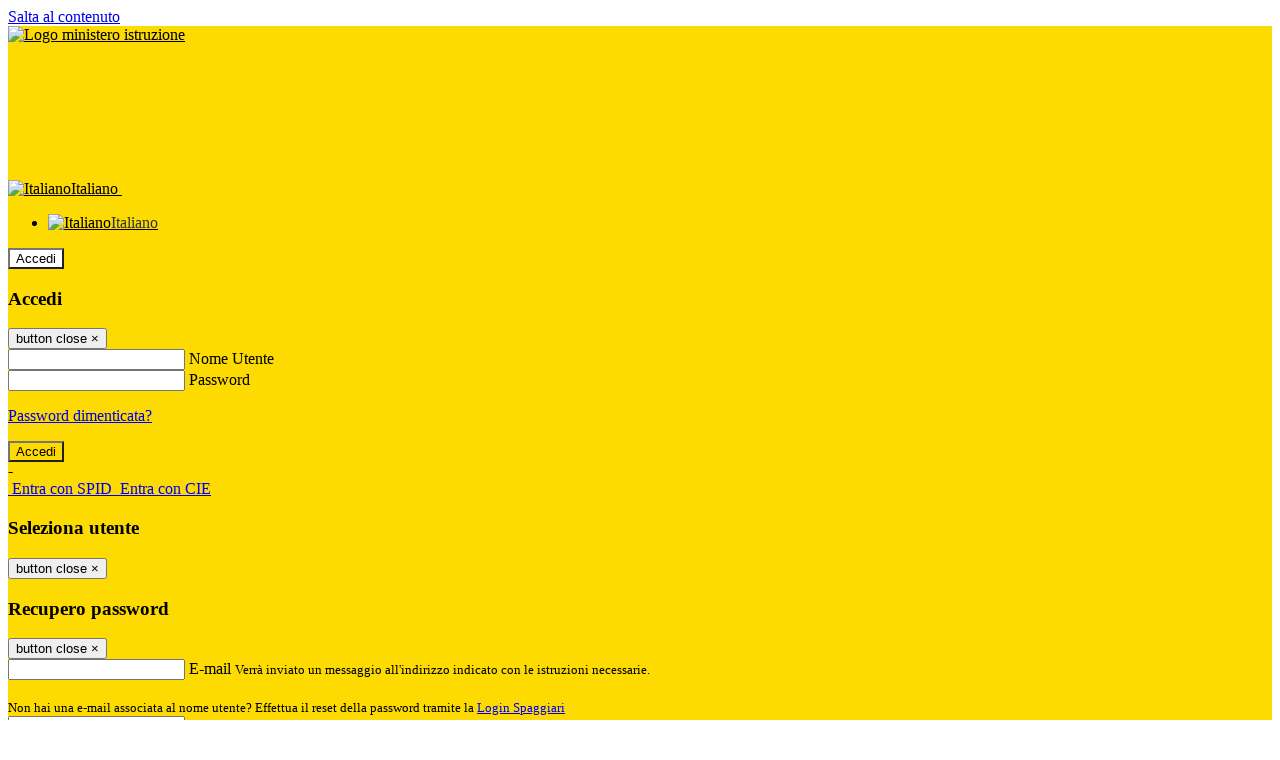

--- FILE ---
content_type: text/html; charset=UTF-8
request_url: https://www.ardorescuola.edu.it/pagine/bandi-di-gara-e-contratti
body_size: 17107
content:

<!DOCTYPE html>
<html lang="it">
<head>
<title>Bandi di gara e contratti | Istituto comprensivo &quot;E. Terrana&quot; Ardore - Benestare - Ciminà</title>
<meta http-equiv="Content-Type" content="text/html; charset=UTF-8">
<meta name="viewport" content="width=device-width, initial-scale=1, shrink-to-fit=no">
<meta name="title" content="Bandi di gara e contratti | Istituto comprensivo &quot;E. Terrana&quot; Ardore - Benestare - Ciminà">
<meta name="description" content="Bandi di gara e contratti">
<meta name="keywords" content="">
<meta name="pvw-sede_codice" content="RCME0057">
<meta name="category" content="Education">


<meta property="og:locale" content="it">
<meta property="og:type" content="article">
<meta property="og:title" content="Bandi di gara e contratti">
<meta property="og:description" content="Bandi di gara e contratti">
<meta property="og:image" content="">



<link rel="icon" href="https://scaling.spaggiari.eu/RCME0057/favicon/237.png&amp;rs=%2FtccTw2MgxYfdxRYmYOB6AaWDwig7Mjl0zrQBslusFLrgln8v1dFB63p5qTp4dENr3DeAajXnV%2F15HyhNhRR%2FG8iNdqZaJxyUtaPePHkjhBWQioJKGUGZCYSU7n9vRa%2FmjC9hNCI%2BhCFdoBQkMOnT4UzIQUf8IQ%2B8Qm0waioy5M%3D">
<link rel="apple-touch-icon" href="https://scaling.spaggiari.eu/RCME0057/favicon/237.png&amp;rs=%2FtccTw2MgxYfdxRYmYOB6AaWDwig7Mjl0zrQBslusFLrgln8v1dFB63p5qTp4dENr3DeAajXnV%2F15HyhNhRR%2FG8iNdqZaJxyUtaPePHkjhBWQioJKGUGZCYSU7n9vRa%2FmjC9hNCI%2BhCFdoBQkMOnT4UzIQUf8IQ%2B8Qm0waioy5M%3D">

<link rel="stylesheet" href="/pvw2/css/bootstrap-italia.min.css?v=20260131">
<link rel="stylesheet" href="/pvw2/css/font-awesome.css?v=20260131">
<link rel="stylesheet" href="/pvw2/css/xfonts.css?v=20260131">
<link rel="stylesheet" href="/pvw2/css/common.css?v=20260131">
<link rel="stylesheet" href="/pvw2/css/spid.css?v=20260131">
<link rel="stylesheet" href="/commons/lib/jsx/jQuery/plugins/realperson/jquery.realperson.css?v=20260131">

<style>
body
{
font-family: 'Titillium Web';
background-color: #FFFFFF;
}



a, a:hover
{
color: #0000EE;
}

.form-check [type="checkbox"]:checked + label::after
{
border-color: #333;
background-color: #333;
color: #fff;
}

.login_bg
{
background-color: #FDDB01;
}

.login_text, .login_text:hover
{
color: #000000;
}

.logo_bg
{
background-color: #FFFFFF;
}

.logo_text, .logo_text:hover
{
color: #000000;
}

.menu_bg
{
background-color: #015BA9;
}

.menu_text, .menu_text:hover
{
color: #FFFFFF;
}

.footer_bg
{
background-color: #FDDB01;
}

.footer_text, .footer_text:hover
{
color: #000000;
}

.primario_text, .primario_text:hover
{
color: #015BA9;
}

.secondario_text, .secondario_text:hover
{
color: #333333;
}


/*===================================================*/
/* Personalizzazione Sfondo Testata / Menù / Footer */
/*=================================================*/

.it-header-wrapper .it-header-slim-wrapper {
background: #FDDB01;
}

.it-header-slim-wrapper .it-header-slim-wrapper-content a {
color: #000000;
}

.it-header-slim-wrapper .it-header-slim-wrapper-content .modal a {
color: #0000EE;
}

.it-header-slim-wrapper .it-header-slim-wrapper-content a .icon {
fill: #000000;
}

.it-header-wrapper .it-header-center-wrapper {
background-color: #FFFFFF!important;
}

.it-header-center-wrapper .it-header-center-content-wrapper .it-brand-wrapper a {
color: #000000;
}

.it-header-wrapper .it-header-navbar-wrapper {
background: #015BA9;
}

.navbar .navbar-collapsable .navbar-nav li a.nav-link {
color: #FFFFFF;
}

.navbar .navbar-collapsable .navbar-nav li a.nav-link.dropdown-toggle svg {
fill: #FFFFFF;
}

.it-header-wrapper .it-header-navbar-wrapper .custom-navbar-toggler svg
{
fill: #000000;
}



/*==========================================*/
/* Sezione Footer */
/*==========================================*/

.it-footer .it-footer-main {
background-color: #FDDB01;
}

.it-footer-main
{
font-family: "Titillium Web"!important;
color: #000000;
}

.it-footer-main h3{
color: #000000;
}

.it-footer-main a{
color: #000000;
}


/*==========================================*/
/* Login / Social */
/*==========================================*/

.it-header-slim-wrapper .it-header-slim-wrapper-content .header-slim-right-zone .it-access-top-wrapper button {
background: #FFFFFF;
color: #000000;
}

.it-header-slim-wrapper .it-header-slim-wrapper-content .header-slim-right-zone .it-access-top-wrapper input {
background: #FFFFFF;
color: #000000;
}

.it-header-slim-wrapper .it-header-slim-wrapper-content .header-slim-right-zone .it-access-top-wrapper button:hover {
background: #FFFFFF;
}

.it-header-slim-wrapper .it-header-slim-wrapper-content .header-slim-right-zone .link-list-wrapper ul li a span {
color: #333;
}

.it-nav-wrapper .it-header-center-wrapper .it-header-center-content-wrapper .it-right-zone {
color: #000000;
}

.it-nav-wrapper .it-header-center-wrapper .it-header-center-content-wrapper .it-right-zone .it-socials ul .icon {
fill: #000000;
}

.it-nav-wrapper .it-header-center-wrapper .it-header-center-content-wrapper .it-right-zone .it-socials ul li a:hover .icon {
fill: #FDDB01;
}

img.avatar-profile {
border: 2px solid #FFFFFF;
}

/*==========================================*/
/* Login Modal Form */
/*==========================================*/

.modal-dialog .modal-content .md-form label.active {
color: #FDDB01;
}

.modal-dialog .modal-content .btn.color-box {
color: #000000;
}

.modal-dialog .modal-content .color-box {
background: #FDDB01!important;
}

.modal-dialog .modal-content .btn .fab {
color: #FDDB01!important;
}


/*==========================================*/
/* Logo - Intestazione*/
/*==========================================*/
.it-brand-wrapper .testo_t1, .it-brand-wrapper .testo_t2, .it-brand-wrapper .testo_t3
{
font-family: 'Titillium Web';
color: #000000;
}


/*==========================================*/
/* Menu di navigazione*/
/*==========================================*/

.it-header-navbar-wrapper .link-list-wrapper ul li a span {
color: #333333!important;
}

.it-header-navbar-wrapper .link-list-wrapper ul li a:hover span {
color: #333333!important;
}

.it-header-wrapper .it-nav-wrapper .it-header-navbar-wrapper.sticky
{
background-color: #015BA9;
}

.navbar .dropdown-menu
{
background-color: #FFFFFF;
}

.navbar .dropdown-menu::before {
background-color: #FFFFFF;
}


/*==========================================*/
/* Sezione News */
/*==========================================*/

.sezione-notizie .card .card-body h3.card-title {
color: #015BA9;
}

.sezione-notizie a.read-more {
color: #333333;
}

.sezione-notizie .card .card-body h3 a {
color: #015BA9;
}

.sezione-notizie .card .card-body h3 a:hover {
color: #015BA9;
}

.sezione-notizie .card .card-body p {
font-family: "Titillium Web";
}

.sezione-notizie .card .card-body p {
color: #333333;
}

.sezione-notizie .card:hover
{
outline: 3px solid #0000EE;
}


/*==========================================*/
/* Sezione news a scorrimento */
/*==========================================*/

.sezione-scorrimento .card .card-body h3 a
{
color: #015BA9;
}


/*==========================================*/
/* Widgets */
/*==========================================*/

#amministrativo .sezione-ammin:hover
{
outline: 3px solid #0000EE;
}

.sezione-widgets .widget:hover, .sezione-widgets .widget-servizi:hover
{
outline: 3px solid #0000EE;
}


/*==========================================*/
/* Eventi */
/*==========================================*/

.planning-calendar {
font-family: "Titillium Web";
}

.planning-day-listed:focus {
background-color: #FFFFFF;
}

.planning-day.planning-day-today {
background-color: #FFFFFF;
}

.latest-news-feed .latest-news-feed-header{
background-color: #FDDB01;
color: #000000;
}

.latest-news-feed .latest-news-feed-body h3 a,
.latest-news-feed .latest-news-feed-body h3 a:hover{
color: #015BA9;
font-family: "Titillium Web";
}

.planning-day.planning-day-today .planning-day-num
{
color: #000000;
}

.planning-day.planning-day-listed.focus--mouse .planning-day-num
{
color: #000000;
}

.planning-day.planning-day-listed:focus .planning-day-num
{
color: #000000;
}

/*==========================================*/
/* Back to top */
/*==========================================*/

.back-to-top, .back-to-top:hover {
background: #FFFFFF;
}

.icon-light {
fill: #000000 !important;
}

/*==========================================*/
/* Breadcrumb & Bottone Scarica Visualizza */
/*==========================================*/

.breadcrumb-container .breadcrumb .breadcrumb-item.active a {
color: #015BA9;
}

.breadcrumb-container .breadcrumb .breadcrumb-item a {
color: #333;
}


.btn-warning {
color: #fff!important;
background-color: #FDDB01;
border-color: #FDDB01;
}

.btn-warning:hover {
color: #fff!important;
background-color: #3f3e3e;
border-color: #3f3e3e;
}

/*==========================================*/
/* Pagina Semplice */
/*==========================================*/

.contenuto-sito h1
{
color: #015BA9;
}

.contenuto-sito p a {
color: #0000EE;
}

/*==========================================*/
/* Gruppo di Pagine */
/*==========================================*/

.contenuto-sito .section-gruppo-pagina .content-index--menu ul.lv1 li.list-element.lv1>.media {
background-color: #FDDB01;
color: #000000!important;
border-bottom: 0px;
}

.contenuto-sito .section-gruppo-pagina .content-index--menu ul.lv1 li.list-element.lv1>.media a {
color: #000000!important;
border-bottom: 0px;
}


/*==========================================*/
/* Panoramica */
/*==========================================*/

.contenuto-sito.contenuto-panoramica .section_title
{
background: #015BA9;
}

.contenuto-sito.contenuto-panoramica h1, .contenuto-sito.contenuto-panoramica p
{
color: #FFFFFF;
}


/*==========================================*/
/* Schede / Servizi */
/*==========================================*/

.contenuto-schede-index .section_title
{
background: #015BA9;
}

.contenuto-schede-index .section_title h1, .contenuto-schede-index .section_title p
{
color: #FFFFFF;
}


/*==========================================*/
/* News */
/*==========================================*/
.contenuto-sito .pagina .card.card-big .flag-icon{
background: #FDDB01;
}

.contenuto-sito .pagina .card.border-left-card {
border-left: 5px solid #FDDB01;
}

.contenuto-sito .pagina .card.card-big .card-body p{
font-family: "Titillium Web",Geneva,Tahoma,sans-serif;
}


/*==========================================*/
/* Amministrazione / Albo */
/*==========================================*/

.amministrazione-trasparente .indice .categorie li.categorie-item.titolo_trasparenza {
background-color: #FDDB01!important;
}

.amministrazione-trasparente .indice .categorie li.categorie-item.titolo_trasparenza label{
color: #000000!important;
}

.amministrazione-trasparente .indice .categorie li.categorie-item.oggetto_trasparenza a{
color: #015BA9;
}

.badge-light{
color: #000000;
background-color: #FDDB01;
}

/* Colonna DX*/

.amministrazione-trasparente .trasparenza-content .tabella-ricerca .search-table2 button{
border: 1px solid #ddd;
background: #fff;
}

.amministrazione-trasparente .trasparenza-content #box-search {
border: 1px solid #ddd;
background: #fff;
}

.amministrazione-trasparente .trasparenza-content #box-categoria {
border: 1px solid #ddd;
background: #fff;
}

.amministrazione-trasparente .trasparenza-content #box-search .form_sez_trasparenza {
color: #767676!important;
}

.amministrazione-trasparente .trasparenza-content #box-categoria .select_trasparenza {
color: #333333;
}


/*==========================================*/
/* Pagina Speciale 1 */
/*==========================================*/

.tabella-standard #testata-tabella, .tabella-standard2 #testata-tabella
{
background:#FDDB01;
color:#000000;
}

table .odd{
background:#f9f9f9;
}
table .even{
background:#eee;
}

.tabella #testata-tabella{
background:#FDDB01;
color:white;
}

.tabella td, .tabella th{
border: 1px solid #fff;
}

span.orari-precise {
color: #333;
}

span.docente-attivo {
color: #333;
}

#serbatoio-pon #testata-serbatoio {
background:#FDDB01;
color:white;
}

#serbatoio-pon td, #serbatoio-pon th{
border: 1px solid #ccc;
}

/*==========================================*/
/* Pagina Speciale 2: Galleria Video; */
/*==========================================*/

.contenuto-sito .boxvideo {
background-color: #eee;
}

.contenuto-sito .box-video{
background: #fff;
box-shadow: 0 1px 1px rgba(0, 0, 0, 0.15);
}

.video-card-slide .it-video-card-slide {
border: 1px solid #e3e4e6;
}

.video-card-slide .it-video-card-slide .owl-nav button{
background-color: #FDDB01;
color: #fff;
}

.video-card-slide .it-video-card-slide .owl-dots .owl-dot {
background: #FDDB01;
}

/*==========================================*/
/* Pagina Speciale 3: Contatti */
/*==========================================*/

.sezione-contatti {
border: 1px solid #e3e3e3;
background-color: #f5f5f5;
}

.sezione-contatti .contact-dati .unico-info p{
color: #015BA9;
}

.sezione-contatti .contact-dati .unico-info a{
color: #000;
}

.sezione-contatti .card:after {
background-color: #fff;
}

.sezione-contatti .title-contact h3 {
color: #015BA9;
}

.sezione-contatti .form-group .input-group-text {
color: #495057;
background-color: #e9ecef;
border: 1px solid #ced4da;
border-radius: .25rem;
}

.sezione-contatti .form-group .input-group input {
border-top: 1px solid #f5f5f5;
}

.sezione-contatti .card-body .send-button .btn-rounded {
color: #333333;
background-color: #FFFFFF;
}

/* ---------------------------*/

.sezione-informazione-scuola {
border: 1px solid #e3e3e3;
background-color: #f5f5f5;
}

.sezione-informazione-scuola #tabelle-orari {
background-color: #fff;
}

.sezione-informazione-scuola #tabelle-orari td {
border: 1px solid#ccc;
}

.sezione-informazione-scuola .nota-bene a {
color: #015BA9;
}


/*==========================================*/
/* Varie */
/*==========================================*/

.rssmaintitle
{
background-color: #FDDB01;
color: #000000;
}

.rsstitle
{
color: #015BA9;
}

.rsstext
{
color: #333333;
}

:focus:not(.focus--mouse):not([data-focus-mouse="true"]) {
border-color: #0000EE !important;
box-shadow: 0 0 0 2px #0000EE !important;
outline: 0 !important;
}


/*==========================================*/
/* MEDIA QUERIES */
/*==========================================*/

@media (max-width: 1200px) and (min-width: 992px){

}

@media (max-width: 991px) and (min-width: 768px){
.it-header-wrapper .it-header-navbar-wrapper {
background: none;
color: #000000;
}

img.avatar-profile {
border: 2px solid #FFFFFF;
}

.navbar .navbar-collapsable .menu-wrapper {
background-color: #015BA9;
}

.navbar .navbar-collapsable .navbar-nav li a.nav-link {
color: #FFFFFF;
}

.it-header-navbar-wrapper .link-list-wrapper ul li h3 {
color: #FFFFFF;
}

.navbar .navbar-collapsable .navbar-nav li a.nav-link.dropdown-toggle svg {
fill: #FFFFFF;
}

.it-header-navbar-wrapper .link-list-wrapper ul li a span {
color: #333333!important;
}

.it-header-navbar-wrapper .link-list-wrapper ul li a:hover span {
color: #333333!important;
}

.amministrazione-trasparente .trasparenza-content #box-categoria .select_trasparenza {
color: #333333;
}
}

@media (max-width: 767px) and (min-width: 408px){
}

@media (max-width: 767px){
.it-header-wrapper .it-header-navbar-wrapper {
background: none;
color: #000000;
}

img.avatar-profile {
border: 2px solid #FFFFFF;
}

.navbar .navbar-collapsable .menu-wrapper {
background-color: #015BA9;
}

.navbar .navbar-collapsable .navbar-nav li a.nav-link {
color: #FFFFFF;
}


.it-header-navbar-wrapper .link-list-wrapper ul li h3 {
color: #FFFFFF;
}

.navbar .navbar-collapsable .navbar-nav li a.nav-link.dropdown-toggle svg {
fill: #FFFFFF;
}

.it-header-navbar-wrapper .link-list-wrapper ul li a span {
color: #333333!important;
}

.it-header-navbar-wrapper .link-list-wrapper ul li a:hover span {
color: #333333!important;
}

.video-card-slide .it-video-card-slide {
border: 1px solid #e3e4e6;
}
}
</style>




<link rel="stylesheet" href="/pvw2/css/fotorama.css?v=20260131">
<!-- <link rel="stylesheet" href="/pvw2/lib/js/jstree/themes/default/style.min.css"> -->





<!-- matomo:na -->

</head>


<body>
<a class="skip-link screen-reader-text" href="#maincontent">Salta al contenuto</a>
<header class="it-header-wrapper">
<div class="it-header-slim-wrapper">
<div class="container">
<div class="row">
<div class="col-12">
<div class="it-header-slim-wrapper-content">
<div class="nav-mobile">

<a href="https://www.miur.gov.it/" target="_blank" title="Link ministero istruzione"><img src="/pvw2/img/logo-ministero-black.png" class="img-ministero" alt="Logo ministero istruzione"></a>


</div>
<!-- Sezione Autenticazione / Scelta Lingua -->
<div class="header-slim-right-zone">
<!-- multilang space -->

<div class="nav-item dropdown">
<a class="nav-link dropdown-toggle" href="#" data-toggle="dropdown" aria-expanded="false">
<img src="/pvw2/img/langs/it.png" alt="Italiano" class="lang-icon"><span class="d-none d-md-block ml-1" aria-hidden="true">Italiano</span>
<svg class="icon d-none d-lg-block">
<use xlink:href="/pvw2/img/sprite.svg#it-expand"></use>
</svg>
</a>
<div class="dropdown-menu">
<div class="row">
<div class="col-12">
<div class="link-list-wrapper">
<ul class="link-list">

<li>
<a class="list-item language_select active" href="#" data-lang="it">
<img src="/pvw2/img/langs/it.png" alt="Italiano" class="lang-icon"><span class="ml-1" aria-hidden="true">Italiano</span>
</a>
</li>


</ul>
</div>
</div>
</div>
</div>
</div>


<div class="it-access-top-wrapper">

<button class="btn btn-primary btn-sm" data-toggle="modal" data-target="#LoginModalForm"><i aria-hidden="true" class="fa fa-user-circle"></i> Accedi</button>


</div>
</div>

<!-- Modal cerca -->

<div class="modal fade" id="searchModal" tabindex="-1" role="dialog" aria-labelledby="searchModalTitle" style="display: none;" aria-hidden="true">
<div class="modal-dialog" role="document">
<div class="modal-content">
<form role="search" action="/cerca">
<div class="modal-header-fullsrc">
<div class="container">
<div class="row">
<div class="col-11">
<h2 class="modal-title" id="searchModalTitle">
Cerca
</h2>
</div>
<div class="col-1 pt-xl-3 pt-2">
<button type="button" class="close" data-dismiss="modal" aria-label="Chiudi ricerca" aria-hidden="false">
<svg class="icon">
<use xlink:href="/pvw2/img/sprite.svg#it-close-big"></use>
</svg>
</button>
</div>
</div>
</div>
</div>
<div class="modal-body-search">
<div class="container">
<div class="row" aria-hidden="false">
<div class="col-lg-12 col-md-12 col-sm-12">
<div class="form-group">
<div class="input-group">
<label for="cerca-txt" class="sr-only active">Cerca</label>
<input type="hidden" name="tipo" value="cerca">
<input type="text" name="cerca_sito" class="form-control" id="cerca-txt" placeholder="Cerca nel sito" data-element="search-modal-input">
<div class="input-group-append">
<button type="submit" class="btn btn-secondary mt-2" data-element="search-submit">Cerca</button>
</div>
</div>
</div>
</div>
</div>
<div class="row">
<div class="col-12">

<fieldset class="mb-3">
<legend>Filtra per tag</legend>

<a href="/cerca?tag=attività extracurricolari"><span class="badge badge-outline-primary rounded-pill p-2 mb-2">Attività extracurricolari</span></a>


<a href="/cerca?tag=eventi"><span class="badge badge-outline-primary rounded-pill p-2 mb-2">Eventi</span></a>


<a href="/cerca?tag=Internazionalizzazione"><span class="badge badge-outline-primary rounded-pill p-2 mb-2">Internazionalizzazione</span></a>


<a href="/cerca?tag=organi collegiali"><span class="badge badge-outline-primary rounded-pill p-2 mb-2">Organi collegiali</span></a>


<a href="/cerca?tag=progetti"><span class="badge badge-outline-primary rounded-pill p-2 mb-2">Progetti</span></a>


</fieldset>


<fieldset class="mb-3">
<legend>Filtra per argomento</legend>

<a href="/cerca?tag=alunni"><span class="badge badge-outline-primary rounded-pill p-2 mb-2">Alunni</span></a>


<a href="/cerca?tag=circolari"><span class="badge badge-outline-primary rounded-pill p-2 mb-2">Circolari</span></a>


<a href="/cerca?tag=didattica"><span class="badge badge-outline-primary rounded-pill p-2 mb-2">Didattica</span></a>


<a href="/cerca?tag=genitori"><span class="badge badge-outline-primary rounded-pill p-2 mb-2">Genitori</span></a>


<a href="/cerca?tag=giornale scolastico"><span class="badge badge-outline-primary rounded-pill p-2 mb-2">Giornale scolastico</span></a>


<a href="/cerca?tag=insegnanti"><span class="badge badge-outline-primary rounded-pill p-2 mb-2">Insegnanti</span></a>


<a href="/cerca?tag=invalsi"><span class="badge badge-outline-primary rounded-pill p-2 mb-2">Invalsi</span></a>


<a href="/cerca?tag=Iscrizioni"><span class="badge badge-outline-primary rounded-pill p-2 mb-2">Iscrizioni</span></a>


<a href="/cerca?tag=istituto"><span class="badge badge-outline-primary rounded-pill p-2 mb-2">Istituto</span></a>


<a href="/cerca?tag=offerta formativa"><span class="badge badge-outline-primary rounded-pill p-2 mb-2">Offerta formativa</span></a>


<a href="/cerca?tag=organigramma"><span class="badge badge-outline-primary rounded-pill p-2 mb-2">Organigramma</span></a>


<a href="/cerca?tag=personale ata"><span class="badge badge-outline-primary rounded-pill p-2 mb-2">Personale ata</span></a>


<a href="/cerca?tag=presidenza"><span class="badge badge-outline-primary rounded-pill p-2 mb-2">Presidenza</span></a>


<a href="/cerca?tag=privacy"><span class="badge badge-outline-primary rounded-pill p-2 mb-2">Privacy</span></a>


<a href="/cerca?tag=regolamento d&#039;istituto"><span class="badge badge-outline-primary rounded-pill p-2 mb-2">Regolamento d&#039;istituto</span></a>


<a href="/cerca?tag=scuola dell&#039;infanzia"><span class="badge badge-outline-primary rounded-pill p-2 mb-2">Scuola dell&#039;infanzia</span></a>


<a href="/cerca?tag=scuola primaria"><span class="badge badge-outline-primary rounded-pill p-2 mb-2">Scuola primaria</span></a>


<a href="/cerca?tag=scuola secondaria"><span class="badge badge-outline-primary rounded-pill p-2 mb-2">Scuola secondaria</span></a>


<a href="/cerca?tag=sedi"><span class="badge badge-outline-primary rounded-pill p-2 mb-2">Sedi</span></a>


<a href="/cerca?tag=segreteria"><span class="badge badge-outline-primary rounded-pill p-2 mb-2">Segreteria</span></a>


<a href="/cerca?tag=sicurezza"><span class="badge badge-outline-primary rounded-pill p-2 mb-2">Sicurezza</span></a>


</fieldset>


</div>
</div>
</div>
</div>
</form>
</div>
</div>
</div>


<!-- /Modal cerca -->

<!-- Modal Login -->
<div class="modal fade" id="LoginModalForm" tabindex="-1" role="dialog" aria-labelledby="myModalLabel" aria-hidden="true">
<div class="modal-dialog" role="document">
<div class="modal-content login-form">
<div class="modal-testata text-center">
<h3 class="modal-title w-100 dark-grey-text font-weight-bold my-3" id="myModalLabel"><strong>Accedi</strong></h3>
<button type="button" class="close" data-dismiss="modal" aria-label="Close"><span class="sr-only">button close</span>
<span aria-hidden="true">&times;</span>
</button>
</div>
<div class="modal-body mx-4">
<div class="md-form mb-5">
<input type="email" id="accedi-mail" class="form-control validate">
<label data-error="wrong" data-success="right" for="accedi-mail">Nome Utente</label>
</div>
<div class="md-form pb-3">
<input type="password" id="accedi-pwd" class="form-control validate">
<label data-error="wrong" data-success="right" for="accedi-pwd">Password</label>
<p class="font-small color-text d-flex justify-content-end"><a href="#" class="color-text ml-1 pwd-reset">Password dimenticata?</a></p>
</div>
<div class="md-form pb-1">
<div class="alert alert-danger accedi-error d-none" role="alert">

</div>
</div>
<div class="text-center mb-3">
<input type="button" value="Accedi" class="btn color-box btn-block btn-rounded z-depth-1a btn-accedi"/>
</div>
<div class="text-center mb-3">
-
</div>
<div class="text-center mb-3">
<a href="#" class="spid_btn italia-it-button italia-it-button-size-m button-spid" aria-haspopup="true" aria-expanded="false"
onclick="window.location.href='https://web.spaggiari.eu/home/app/default/loginsp.php?act=spidLoginPV&custcode=RCME0057&fin=https%3A%2F%2Fwww.ardorescuola.edu.it%2Fpvw2%2Fapp%2Fdefault%2Fpvwauthspid.php%3Fact%3DloginSPID%26rel%3DaHR0cHM6Ly93d3cuYXJkb3Jlc2N1b2xhLmVkdS5pdC9wYWdpbmUvYmFuZGktZGktZ2FyYS1lLWNvbnRyYXR0aQ%3D%3D'">
<span class="italia-it-button-icon">
<img src="/home/img/spid_btn/spid-ico-circle-bb.svg" onerror="this.src='/home/img/spid_btn/spid-ico-circle-bb.png'; this.onerror=null;" alt="" />
</span>
<span class="italia-it-button-text">Entra con SPID</span>
</a>
<a href="#" class="spid_btn italia-it-button italia-it-button-size-m button-spid" aria-haspopup="true" aria-expanded="false"
onclick="window.location.href='https://web.spaggiari.eu/home/app/default/loginsp.php?act=spidLoginPV&custcode=RCME0057&fin=https%3A%2F%2Fwww.ardorescuola.edu.it%2Fpvw2%2Fapp%2Fdefault%2Fpvwauthspid.php%3Fact%3DloginSPID%26rel%3DaHR0cHM6Ly93d3cuYXJkb3Jlc2N1b2xhLmVkdS5pdC9wYWdpbmUvYmFuZGktZGktZ2FyYS1lLWNvbnRyYXR0aQ%3D%3D'">
<span class="italia-it-button-icon">
<img src="/home/img/cie-graphics-master/SVG/Logo_CIE_ID.svg" onerror="this.src='/home/img/cie-graphics-master/PNG/entra con cie.png'; this.onerror=null;" alt="" />
</span>
<span class="italia-it-button-text">Entra con CIE</span>
</a>
</div>
</div>
</div>
</div>
</div>
<!-- /Modal Login -->

<!-- Modal selezione utente -->
<div class="modal fade" id="UserSelectModalForm" tabindex="-1" role="dialog" aria-labelledby="myModalLabel2" aria-hidden="true">
<div class="modal-dialog" role="document">
<div class="modal-content login-form">
<div class="modal-testata text-center">
<h3 class="modal-title w-100 dark-grey-text font-weight-bold my-3" id="myModalLabel2"><strong>Seleziona utente</strong></h3>
<button type="button" class="close" data-dismiss="modal" aria-label="Close"><span class="sr-only">button close</span>
<span aria-hidden="true">&times;</span>
</button>
</div>
<div class="modal-body mx-4">

</div>
</div>
</div>
</div>
<!-- /Modal selezione utente -->

<!-- Modal pwd dimenticata -->
<div class="modal fade" id="ForgotPwdModalForm" tabindex="-1" role="dialog" aria-labelledby="myModalLabel3" aria-hidden="true">
<div class="modal-dialog" role="document">
<div class="modal-content login-form">
<div class="modal-testata text-center">
<h3 class="modal-title w-100 dark-grey-text font-weight-bold my-3" id="myModalLabel3"><strong>Recupero password</strong></h3>
<button type="button" class="close" data-dismiss="modal" aria-label="Close"><span class="sr-only">button close</span>
<span aria-hidden="true">&times;</span>
</button>
</div>
<div class="modal-body mx-4">
<form id="pvw-reminder-form">
<div class="md-form pb-3">
<input type="email" id="forgot-mail" name="eml" class="form-control validate">
<label data-error="wrong" data-success="right" for="forgot-mail">E-mail</label>
<small>Verrà inviato un messaggio all'indirizzo indicato con le istruzioni necessarie.</small><br><br>
<small>Non hai una e-mail associata al nome utente? Effettua il reset della password tramite la
<a href="https://web.spaggiari.eu" target="_blank">Login Spaggiari</a></small>
</div>
<div class="md-form pb-1">
<input type="text" name="captcha" class="captcha" placeholder="Codice di controllo">
</div>
<div class="md-form pb-1">
<div class="alert alert-success reset-success d-none" role="alert">
E-mail inviata, si prega di controllare la casella di posta elettronica!
</div>
</div>
<div class="md-form pb-1">
<div class="alert alert-danger reset-error d-none" role="alert">

</div>
</div>
<div class="text-center mb-3">
<input type="hidden" value="akRSPWRQ" name="a">
<input type="button" value="Invia" class="btn color-box btn-block btn-rounded z-depth-1a btn-reminder"/>
</div>
</form>
</div>
</div>
</div>
</div>
<!-- /Modal pwd dimenticata -->

<!-- Modal vari -->
<div class="modal fade" tabindex="-1" role="dialog" id="error-modal" data-backdrop="static" data-keyboard="false">
<div class="modal-dialog modal-dialog-centered" role="document">
<div class="modal-content">
<div class="modal-header">
<span class="modal-title"><strong>Errore</strong></span>
</div>
<div class="modal-body">
<div class="row">
<div class="col-12 text-center mt-1">
<i aria-hidden="true" class="fas fa-times-circle error-modal-icon"></i>
<p class="error-modal-text text-center mt-2 mb-0"></p>
</div>
</div>
</div>
<div class="modal-footer">
<button type="button" class="btn btn-secondary btn-azione" data-dismiss="modal">Chiudi</button>
</div>
</div>
</div>
</div>
<div class="modal fade" tabindex="-1" role="dialog" id="ok-modal" data-backdrop="static" data-keyboard="false">
<div class="modal-dialog modal-dialog-centered" role="document">
<div class="modal-content">
<div class="modal-header">
<span class="modal-title"><strong>Successo</strong></span>
</div>
<div class="modal-body">
<div class="row">
<div class="col-12 text-center mt-1">
<i aria-hidden="true" class="fas fa-check-circle ok-modal-icon"></i>
<p class="ok-modal-text text-center mt-2 mb-0"></p>
</div>
</div>
</div>
<div class="modal-footer">
<button type="button" class="btn btn-secondary btn-azione" data-dismiss="modal">Chiudi</button>
</div>
</div>
</div>
</div>
<div class="modal fade" tabindex="-1" role="dialog" id="info-modal" data-backdrop="static" data-keyboard="false">
<div class="modal-dialog modal-dialog-centered" role="document">
<div class="modal-content">
<div class="modal-header">
<span class="modal-title"><strong>Informazione</strong></span>
</div>
<div class="modal-body">
<div class="row">
<div class="col-12 text-center mt-1">
<i aria-hidden="true" class="fas fa-info-circle info-modal-icon"></i>
<p class="info-modal-text text-center mt-2 mb-0"></p>
</div>
</div>
</div>
<div class="modal-footer">
<button type="button" class="btn btn-secondary btn-azione" data-dismiss="modal">Chiudi</button>
</div>
</div>
</div>
</div>
<div class="modal fade" tabindex="-1" role="dialog" id="loading-modal" data-backdrop="static" data-keyboard="false">
<div class="modal-dialog modal-dialog-centered" role="document">
<div class="modal-content">
<div class="modal-header">
<span class="modal-title" style="font-weight:bold">Attendere...</span>
</div>
<div class="modal-body">
<div class="row">
<div class="col-12 text-center py-5 px-5">
<div class="d-flex justify-content-center">
<div class="spinner-border" role="status"></div>
</div>
Attendere il completamento dell'operazione...
</div>
</div>
</div>
</div>
</div>
</div>
<div class="modal fade" id="sp-event-modal" tabindex="-1" role="dialog" aria-hidden="true">
<div class="modal-dialog modal-xl" role="document">
<div class="modal-content">
<div class="modal-body mx-4">

</div>
<div class="modal-footer">
<div class="btn-modal-fixed-top-right">
<button type="button" class="btn btn-outline-secondary btn-modal-close" data-dismiss="modal" data-tooltip="tooltip" title="Chiudi">
<span class="sr-only">Chiudi</span>
<svg class="icon">
<use xlink:href="/pvw2/img/sprite.svg#it-close-big"></use>
</svg>
</button>
</div>
</div>
</div>
</div>
</div>
<div class="modal fade" id="content-modal" tabindex="-1" role="dialog" aria-hidden="true">
<div class="modal-dialog modal-xl" role="document">
<div class="modal-content">
<div class="modal-body">

</div>
<div class="modal-footer">
<div class="btn-modal-fixed-top-right">
<button type="button" class="btn btn-outline-secondary btn-modal-close" data-dismiss="modal" data-tooltip="tooltip" title="Chiudi">
<span class="sr-only">Chiudi</span>
<svg class="icon">
<use xlink:href="/pvw2/img/sprite.svg#it-close-big"></use>
</svg>
</button>
</div>
</div>
</div>
</div>
</div>
<div class="modal fade" id="confirm-modal" tabindex="-1" role="dialog" aria-hidden="true">
<div class="modal-dialog modal-dialog-centered" role="document">
<div class="modal-content">
<div class="modal-header">
<span class="modal-title" style="font-weight:bold">Conferma</span>
</div>
<div class="modal-body">
<div class="confirm-modal-text"></div>
</div>
<div class="modal-footer">
<button type="button" class="btn btn-secondary" data-dismiss="modal">Annulla</button>
<button type="button" class="btn btn-primary" data-dismiss="modal">Conferma</button>
</div>
</div>
</div>
</div>
<!-- /Modal vari -->
</div>
</div>
</div>
</div>
</div>
<div class="it-nav-wrapper">
<div class="it-header-center-wrapper">
<div class="container">
<div class="row">
<div class="col-12">
<div class="it-header-center-content-wrapper">
<div class="it-brand-wrapper">
<a href="/" title="Torna alla homepage">

<div>
<span class="media">
<img class="align-self-center logo_scuola" src="https://scaling.spaggiari.eu/RCME0057/logo/238.png&amp;rs=%2FtccTw2MgxYfdxRYmYOB6HjkoZcUOGTiYi6QRxuVV5sOGTp63rmnr%2BRTYVh7%2BFO%2FGwXtspJHA9p4BXfBXCcE%2BNfMTv1f63V8Ma7anOoEpmr1vY686jQADlCXWoD41fhLPKDeb5KzEXlN3xj5VLED2HK76ruGkCrzhAMWUaH%2BXdg%3D" alt="Istituto comprensivo &quot;E. Terrana&quot; Ardore - Benestare - Ciminà">

</span>
</div>


</a>
</div>
<div class="it-right-zone">
<div class="it-search-wrapper">
<div class="hidden-xs search" style="float:right;">
<div class="pull-right">
<span class="input-group-btn">
<button class="btn-search search-link rounded-icon" type="button" data-toggle="modal" data-target="#searchModal" aria-label="Apri ricerca" data-element="search-modal-button">
<svg class="icon">
<use xlink:href="/pvw2/img/sprite.svg#it-search"></use>
</svg>
</button>
</span>
</div>
</div>
</div>
</div>
</div>
</div>
</div>
</div>
</div>


<div id="navigation-bar" class="it-header-navbar-wrapper">
<div class="container">
<div class="row">
<div class="col-12">
<nav class="navbar navbar-expand-lg has-megamenu" aria-label="Menu principale">
<button class="custom-navbar-toggler" type="button" aria-controls="nav10" aria-expanded="false" aria-label="Toggle navigation" data-target="#nav10">
<svg class="icon">
<use xlink:href="/pvw2/img/sprite.svg#it-burger"></use>
</svg>
</button>
<div class="navbar-collapsable" id="nav10">
<div class="overlay"></div>
<div class="close-div sr-only">
<button class="btn close-menu" type="button"><span class="it-close"></span>close</button>
</div>
<div class="menu-wrapper">
<ul class="navbar-nav" data-element="menu">

<li class="nav-item dropdown">
<a class="nav-link dropdown-toggle" href="#" data-toggle="dropdown" aria-expanded="false">
<span>Scuola</span>
<svg class="icon icon-xs">
<use xlink:href="/pvw2/img/sprite.svg#it-expand"></use>
</svg>
</a>

<div class="dropdown-menu">
<div class="link-list-wrapper">
<ul class="link-list" data-element="school-submenu">

<li class="d-none">
<a class="list-item" href="/panoramica/Scuola" target="_self" data-element="overview">
<span><strong>Panoramica</strong></span>
</a>
</li>


<li>
<a class="list-item" href="/pagine/presentazione" target="_self" >
<span>Presentazione</span>
</a>
</li>


<li>
<a class="list-item" href="/luoghi" target="_self" data-element="school-locations">
<span>I luoghi</span>
</a>
</li>


<li>
<a class="list-item" href="/persone" target="_self" >
<span>Le persone</span>
</a>
</li>


<li>
<a class="list-item" href="/pagine/i-numeri-della-scuola" target="_self" >
<span>I numeri della scuola</span>
</a>
</li>


<li>
<a class="list-item" href="/carte-della-scuola" target="_self" >
<span>Le carte della scuola</span>
</a>
</li>


<li>
<a class="list-item" href="/organizzazione" target="_self" >
<span>Organizzazione</span>
</a>
</li>


<li>
<a class="list-item" href="/pagine/la-storia" target="_self" >
<span>La storia</span>
</a>
</li>


</ul>
</div>
</div>
</li>


<li class="nav-item dropdown">
<a class="nav-link dropdown-toggle" href="#" data-toggle="dropdown" aria-expanded="false">
<span>Servizi</span>
<svg class="icon icon-xs">
<use xlink:href="/pvw2/img/sprite.svg#it-expand"></use>
</svg>
</a>

<div class="dropdown-menu">
<div class="link-list-wrapper">
<ul class="link-list" data-element="services-submenu">

<li class="d-none">
<a class="list-item" href="/panoramica/Servizi" target="_self" data-element="overview">
<span><strong>Panoramica</strong></span>
</a>
</li>


<li>
<a class="list-item" href="/servizi-famiglie" target="_self" data-element="service-type">
<span>Famiglie e studenti</span>
</a>
</li>


<li>
<a class="list-item" href="/servizi-personale" target="_self" data-element="service-type">
<span>Personale scolastico</span>
</a>
</li>


<li>
<a class="list-item" href="/percorsi-studio" target="_self" >
<span>Percorsi di studio</span>
</a>
</li>


</ul>
</div>
</div>
</li>


<li class="nav-item dropdown">
<a class="nav-link dropdown-toggle" href="#" data-toggle="dropdown" aria-expanded="false">
<span>Novità</span>
<svg class="icon icon-xs">
<use xlink:href="/pvw2/img/sprite.svg#it-expand"></use>
</svg>
</a>

<div class="dropdown-menu">
<div class="link-list-wrapper">
<ul class="link-list" data-element="news-submenu">

<li class="d-none">
<a class="list-item" href="/panoramica/Novit%C3%A0" target="_self" data-element="overview">
<span><strong>Panoramica</strong></span>
</a>
</li>


<li>
<a class="list-item" href="/archivio-news" target="_self" >
<span>Le notizie</span>
</a>
</li>


<li>
<a class="list-item" href="/comunicati" target="_self" >
<span>Le circolari</span>
</a>
</li>


<li>
<a class="list-item" href="/pagine/calendario-eventi" target="_self" >
<span>Calendario eventi</span>
</a>
</li>


<li>
<a class="list-item" href="/albo-online" target="_self" >
<span>Albo online</span>
</a>
</li>


</ul>
</div>
</div>
</li>


<li class="nav-item dropdown">
<a class="nav-link dropdown-toggle" href="#" data-toggle="dropdown" aria-expanded="false">
<span>Didattica</span>
<svg class="icon icon-xs">
<use xlink:href="/pvw2/img/sprite.svg#it-expand"></use>
</svg>
</a>

<div class="dropdown-menu">
<div class="link-list-wrapper">
<ul class="link-list" data-element="teaching-submenu">

<li class="d-none">
<a class="list-item" href="/panoramica/Didattica" target="_self" data-element="overview">
<span><strong>Panoramica</strong></span>
</a>
</li>


<li>
<a class="list-item" href="/pagine/offerta-formativa" target="_self" >
<span>Offerta formativa</span>
</a>
</li>


<li>
<a class="list-item" href="/progetti" target="_self" >
<span>I progetti delle classi</span>
</a>
</li>


<li>
<a class="list-item" href="https://www.ardorescuola.edu.it/progetti?id=849" target="_blank" >
<span>Internazionalizzazione</span>
</a>
</li>


<li>
<a class="list-item" href="https://www.ardorescuola.edu.it/servizi?id=688&amp;&amp;source=servizi-famiglie" target="_self" >
<span>Modulistica genitori</span>
</a>
</li>


</ul>
</div>
</div>
</li>


<li class="nav-item">
<a class="nav-link" href="/pagine/info-utili" target="_self">
<span>Info utili</span>
</a>
</li>


</ul>
<div class="it-search-wrapper">
<div class="hidden-desk search" style="float:left;">
<div class="pull-right">
<form class="navbar-right" role="search" action="/cerca">
<div class="input-group search-shadow">
<label for="cerca-mobile" class="sr-only">Campo di ricerca per le pagine del sito</label>
<input type="hidden" name="tipo" value="cerca">
<input id="cerca-mobile" type="text" name="cerca_sito" class="form-control" placeholder="Cerca nel sito">
<span class="input-group-btn">
<button class="btn-search search-link rounded-icon" type="submit">
<svg class="icon">
<use xlink:href="/pvw2/img/sprite.svg#it-search"></use>
</svg>
</button>
</span>
</div>
</form>
</div>
</div>
</div>
</div>
</div>
</nav>
</div>
</div>
</div>
</div>


</div>
</header>


<main class="container pb-4 px-4 sfondo-pagina" id="maincontent">


<nav class="breadcrumb-container" aria-label="Percorso di navigazione">
<ol class="breadcrumb flex-wrap" data-element="breadcrumb">

<li class="breadcrumb-item">
<a href="/">Home</a>
<span class="separator">&gt;</span>
</li>


<li class="breadcrumb-item">
<a href="/pagine/amministrazione-trasparente">Archivio Amministrazione Trasparente</a>
<span class="separator">&gt;</span>
</li>


<li class="breadcrumb-item">
Bandi di gara e contratti
</li>


</ol>
</nav>


<section class="contenuto-sito">
<div class="section-gruppo-pagina">
<div class="col-12 col-md-4 table-border">

<nav class="navbar navbar-expand-lg has-megamenu affix-top">
<button class="navbar-toggler mb-2" type="button" data-toggle="collapse" data-target="#content-index" aria-controls="content-index" aria-expanded="false" aria-label="Toggle navigation">
<svg class="icon"><use xlink:href="/pvw2/img/sprite.svg#it-burger"></use></svg>
Menu di navigazione
</button>
<div id="content-index" class="menu-laterale navbar-collapse collapse ">
<ul>
<li class="base-parent">
<div class="titolo">

<a class="" href="/pagine/amministrazione-trasparente">Archivio Amministrazione Trasparente </a>


</div>
<ul data-element="page-index">

<li>
<a class="" href="/pagine/disposizioni-generali">Disposizioni Generali 
<svg class="toggle-collapse" aria-label="Apri/chiudi menu" href="#collapse433" data-toggle="collapse" aria-expanded="false" aria-controls="collapse433">
<use xlink:href="/pvw2/img/sprite.svg#it-expand"></use>
</svg>
</a>
<ul id="collapse433" class="collapse-submenu collapse">

<li>
<a class="" href="/pagine/piano-triennale-per-la-prevenzione-della-corruzione-e-della-trasparenza">Piano triennale per la prevenzione della corruzione e della trasparenza 
<svg class="toggle-collapse" aria-label="Apri/chiudi menu" href="#collapse439" data-toggle="collapse" aria-expanded="false" aria-controls="collapse439">
<use xlink:href="/pvw2/img/sprite.svg#it-expand"></use>
</svg>
</a>
<ul id="collapse439" class="collapse-submenu collapse">

<li>
<a class="" href="/pagine/relazione-annuale-del-responsabile-della-prevenzione-della-corruzione">Relazione annuale del responsabile della prevenzione della corruzione </a>
</li>


<li>
<a class="" href="/pagine/uscita-didattica-del-14122022-verbale-aggiudicazione-e-decreto-affidamento-1">Uscita didattica del 14/12/2022 Verbale aggiudicazione e decreto affidamento </a>
</li>


<li>
<a class="" href="/pagine/programma-per-la-trasparenza-e-integrit-link-esterno-allusr">Programma per la Trasparenza e integrità (link esterno all’USR) </a>
</li>


<li>
<a class="" href="/pagine/determina-a-contrarre-sito-pnrr-141-1">Determina a contrarre sito PNRR 1.4.1 </a>
</li>


<li>
<a class="" href="/pagine/ptti-2016-18">PTTI 2016-18 </a>
</li>


</ul>
</li>


<li>
<a class="" href="/pagine/atti-generali">Atti generali 
<svg class="toggle-collapse" aria-label="Apri/chiudi menu" href="#collapse437" data-toggle="collapse" aria-expanded="false" aria-controls="collapse437">
<use xlink:href="/pvw2/img/sprite.svg#it-expand"></use>
</svg>
</a>
<ul id="collapse437" class="collapse-submenu collapse">

<li>
<a class="" href="/pagine/convocazione-consiglio-distituto">Convocazione Consiglio d’Istituto </a>
</li>


<li>
<a class="" href="/pagine/provvedimenti-adottati-dellanac">Provvedimenti adottati dell’ANAC </a>
</li>


<li>
<a class="" href="/pagine/riferimenti-normativi-su-organizzazione-e-attivit">Riferimenti Normativi su organizzazione e attività </a>
</li>


<li>
<a class="" href="/pagine/codice-di-comportamento-e-codici-disciplinari">Codice di comportamento e codici disciplinari </a>
</li>


<li>
<a class="" href="/pagine/manuale-di-gestione-dei-flussi-documentali">Manuale di gestione dei flussi documentali </a>
</li>


</ul>
</li>


<li>
<a class="" href="/pagine/oneri-informativi-per-cittadini-e-imprese">Oneri informativi per cittadini e imprese 
<svg class="toggle-collapse" aria-label="Apri/chiudi menu" href="#collapse435" data-toggle="collapse" aria-expanded="false" aria-controls="collapse435">
<use xlink:href="/pvw2/img/sprite.svg#it-expand"></use>
</svg>
</a>
<ul id="collapse435" class="collapse-submenu collapse">

<li>
<a class="" href="/pagine/scadenzario-dei-nuovi-obblighi-amministrativi">Scadenzario dei nuovi obblighi amministrativi </a>
</li>


</ul>
</li>


</ul>
</li>


<li>
<a class="" href="/pagine/organizzazione">Organizzazione 
<svg class="toggle-collapse" aria-label="Apri/chiudi menu" href="#collapse423" data-toggle="collapse" aria-expanded="false" aria-controls="collapse423">
<use xlink:href="/pvw2/img/sprite.svg#it-expand"></use>
</svg>
</a>
<ul id="collapse423" class="collapse-submenu collapse">

<li>
<a class="" href="/pagine/articolazione-degli-uffici">Articolazione degli uffici 
<svg class="toggle-collapse" aria-label="Apri/chiudi menu" href="#collapse429" data-toggle="collapse" aria-expanded="false" aria-controls="collapse429">
<use xlink:href="/pvw2/img/sprite.svg#it-expand"></use>
</svg>
</a>
<ul id="collapse429" class="collapse-submenu collapse">

<li>
<a class="" href="/pagine/articolazione-uffici">Articolazione Uffici </a>
</li>


</ul>
</li>


<li>
<a class="" href="/pagine/telefono-e-posta-elettronica">Telefono e posta elettronica 
<svg class="toggle-collapse" aria-label="Apri/chiudi menu" href="#collapse425" data-toggle="collapse" aria-expanded="false" aria-controls="collapse425">
<use xlink:href="/pvw2/img/sprite.svg#it-expand"></use>
</svg>
</a>
<ul id="collapse425" class="collapse-submenu collapse">

<li>
<a class="" href="/pagine/telefono-e-posta-elettronica-1">Telefono e posta elettronica </a>
</li>


</ul>
</li>


</ul>
</li>


<li>
<a class="" href="/pagine/consulenti-e-collaboratori">Consulenti e collaboratori 
<svg class="toggle-collapse" aria-label="Apri/chiudi menu" href="#collapse397" data-toggle="collapse" aria-expanded="false" aria-controls="collapse397">
<use xlink:href="/pvw2/img/sprite.svg#it-expand"></use>
</svg>
</a>
<ul id="collapse397" class="collapse-submenu collapse">

<li>
<a class="" href="/pagine/titolari-di-incarichi-di-collaborazione-o-consulenza">Titolari di incarichi di collaborazione o consulenza 
<svg class="toggle-collapse" aria-label="Apri/chiudi menu" href="#collapse399" data-toggle="collapse" aria-expanded="false" aria-controls="collapse399">
<use xlink:href="/pvw2/img/sprite.svg#it-expand"></use>
</svg>
</a>
<ul id="collapse399" class="collapse-submenu collapse">

<li>
<a class="" href="/pagine/contratto-di-nomina-respondabile-protezione-dati-dal-31-12-2022-al-31-12-2023">Contratto di nomina Respondabile protezione dati dal 31-12-2022 al 31-12-2023 </a>
</li>


<li>
<a class="" href="/pagine/decreto-di-nomina-commissione-di-valutazione-istanze-pervenute-per-gruppo-di-progetto-e-gruppo-progettazione-esecutiva-pnrr">Decreto di nomina Commissione di valutazione istanze pervenute per gruppo di progetto e gruppo progettazione esecutiva PNRR </a>
</li>


<li>
<a class="" href="/pagine/contratto-prestazione-opera-occasionale-califano-andreana">Contratto prestazione opera occasionale Califano Andreana </a>
</li>


<li>
<a class="" href="/pagine/contratto-prestazione-opera-occasionale-nobile-federica">Contratto prestazione opera occasionale Nobile Federica </a>
</li>


<li>
<a class="" href="/pagine/contratto-prestazione-opera-occasionale-murdaca-ilenia">Contratto prestazione opera occasionale Murdaca Ilenia </a>
</li>


<li>
<a class="" href="/pagine/contratto-prestazione-opera-occasionale-marvelli-giuseppina">Contratto prestazione Opera Occasionale Marvelli Giuseppina </a>
</li>


<li>
<a class="" href="/pagine/contratto-prestazione-opera-occasionale-commisso-daniela">Contratto prestazione Opera Occasionale Commisso Daniela </a>
</li>


<li>
<a class="" href="/pagine/contratto-tutor-cosmano-ivana-pon-fse-1011-modulo-sing-and-learn">Contratto Tutor Cosmano Ivana PON FSE 10.1.1 modulo “Sing and Learn” </a>
</li>


<li>
<a class="" href="/pagine/contratto-docente-esperto-gallo-maria-silvia-pon-fse-1011-modulo-il-corpo-in-movimento">Contratto docente Esperto Gallo Maria Silvia PON FSE 10.1.1 modulo “Il Corpo in movimento” </a>
</li>


<li>
<a class="" href="/pagine/contratto-docente-esperto-pon-fse-1011-modulo-sing-and-learn">Contratto Docente Esperto PON FSE 10.1.1 Modulo “Sing and Learn” </a>
</li>


<li>
<a class="" href="/pagine/contratto-docente-esperto-azzar-paola-pon-fse-1011-modulo-dire-fare-teatrare">Contratto Docente Esperto Azzarà Paola PON FSE 10.1.1 Modulo “Dire Fare Teatrare” </a>
</li>


</ul>
</li>


</ul>
</li>


<li>
<a class="" href="/pagine/personale">Personale 
<svg class="toggle-collapse" aria-label="Apri/chiudi menu" href="#collapse357" data-toggle="collapse" aria-expanded="false" aria-controls="collapse357">
<use xlink:href="/pvw2/img/sprite.svg#it-expand"></use>
</svg>
</a>
<ul id="collapse357" class="collapse-submenu collapse">

<li>
<a class="" href="/pagine/titolari-di-incarichi-dirigenziali-dirigenti-non-generali">Titolari di incarichi dirigenziali (dirigenti non generali) 
<svg class="toggle-collapse" aria-label="Apri/chiudi menu" href="#collapse389" data-toggle="collapse" aria-expanded="false" aria-controls="collapse389">
<use xlink:href="/pvw2/img/sprite.svg#it-expand"></use>
</svg>
</a>
<ul id="collapse389" class="collapse-submenu collapse">

<li>
<a class="" href="/pagine/curriculum-vitae-dirigente-scolastico-delfino-anna">curriculum vitae Dirigente Scolastico Delfino Anna </a>
</li>


<li>
<a class="" href="/pagine/contratto-dirigente-scolastico">Contratto Dirigente Scolastico </a>
</li>


<li>
<a class="" href="/pagine/dirigente">Dirigente </a>
</li>


</ul>
</li>


<li>
<a class="" href="/pagine/posizioni-organizzative">POSIZIONI ORGANIZZATIVE </a>
</li>


<li>
<a class="" href="/pvw2/app/default/index.php?id=383&amp;tipo=pagine&amp;">Dotazione organica 
<svg class="toggle-collapse" aria-label="Apri/chiudi menu" href="#collapse383" data-toggle="collapse" aria-expanded="false" aria-controls="collapse383">
<use xlink:href="/pvw2/img/sprite.svg#it-expand"></use>
</svg>
</a>
<ul id="collapse383" class="collapse-submenu collapse">

<li>
<a class="" href="/pvw2/app/default/index.php?id=385&amp;tipo=pagine&amp;">Dati Organico personale Docente e ATA in servizio per l’a.s. 2022/2023 </a>
</li>


</ul>
</li>


<li>
<a class="" href="/pagine/personale-non-a-tempo-indeterminato">Personale non a tempo indeterminato 
<svg class="toggle-collapse" aria-label="Apri/chiudi menu" href="#collapse379" data-toggle="collapse" aria-expanded="false" aria-controls="collapse379">
<use xlink:href="/pvw2/img/sprite.svg#it-expand"></use>
</svg>
</a>
<ul id="collapse379" class="collapse-submenu collapse">

<li>
<a class="" href="/pagine/albo-contratti-as-20222023">Albo Contratti a.s. 2022/2023 </a>
</li>


</ul>
</li>


<li>
<a class="" href="/pagine/tassi-di-assenza">Tassi di assenza 
<svg class="toggle-collapse" aria-label="Apri/chiudi menu" href="#collapse373" data-toggle="collapse" aria-expanded="false" aria-controls="collapse373">
<use xlink:href="/pvw2/img/sprite.svg#it-expand"></use>
</svg>
</a>
<ul id="collapse373" class="collapse-submenu collapse">

<li>
<a class="" href="/pagine/tasso-di-assenza-periodo-settembre--dicembre-2022">Tasso di assenza periodo Settembre- Dicembre 2022 </a>
</li>


<li>
<a class="" href="/pagine/tasso-assenze-personale-anno-2023-gennaio--maggio">Tasso assenze personale anno 2023 gennaio – maggio </a>
</li>


</ul>
</li>


<li>
<a class="" href="/pagine/contrattazione-integrativa">Contrattazione integrativa 
<svg class="toggle-collapse" aria-label="Apri/chiudi menu" href="#collapse359" data-toggle="collapse" aria-expanded="false" aria-controls="collapse359">
<use xlink:href="/pvw2/img/sprite.svg#it-expand"></use>
</svg>
</a>
<ul id="collapse359" class="collapse-submenu collapse">

<li>
<a class="" href="/pagine/contratto-collettivo-integrativo-distituto-as-2018-2019">Contratto collettivo integrativo d’Istituto a.s. 2018-2019 </a>
</li>


<li>
<a class="" href="/pagine/contratto-collettivo-integrativo-distituto-as-2017-2018">Contratto collettivo integrativo d’Istituto a.s. 2017-2018 </a>
</li>


<li>
<a class="" href="/pagine/contratto-collettivo-integrativo-distituto-2020-2021">Contratto collettivo integrativo d’istituto 2020-2021 </a>
</li>


<li>
<a class="" href="/pagine/contratto-collettivo-integrativo-distituto-as-2019-2020">Contratto collettivo integrativo d’Istituto a.s. 2019-2020 </a>
</li>


<li>
<a class="" href="/pagine/contrattazione-integrativa-as-20222023">Contrattazione integrativa a.s. 2022/2023 </a>
</li>


</ul>
</li>


</ul>
</li>


<li>
<a class="" href="/pagine/performance">Performance 
<svg class="toggle-collapse" aria-label="Apri/chiudi menu" href="#collapse351" data-toggle="collapse" aria-expanded="false" aria-controls="collapse351">
<use xlink:href="/pvw2/img/sprite.svg#it-expand"></use>
</svg>
</a>
<ul id="collapse351" class="collapse-submenu collapse">

<li>
<a class="" href="/pagine/dati-relativi-ai-premi">Dati relativi ai premi 
<svg class="toggle-collapse" aria-label="Apri/chiudi menu" href="#collapse353" data-toggle="collapse" aria-expanded="false" aria-controls="collapse353">
<use xlink:href="/pvw2/img/sprite.svg#it-expand"></use>
</svg>
</a>
<ul id="collapse353" class="collapse-submenu collapse">

<li>
<a class="" href="/pagine/determina-di-attribuzione-del-bonus-relativo-alla-valorizzazione-del-merito">determina di attribuzione del Bonus relativo alla valorizzazione del merito </a>
</li>


</ul>
</li>


</ul>
</li>


<li>
<a class="current" href="/pagine/bandi-di-gara-e-contratti">Bandi di gara e contratti 
<svg class="toggle-collapse" aria-label="Apri/chiudi menu" href="#collapse223" data-toggle="collapse" aria-expanded="false" aria-controls="collapse223">
<use xlink:href="/pvw2/img/sprite.svg#it-expand"></use>
</svg>
</a>
<ul id="collapse223" class="collapse-submenu collapse">

<li>
<a class="" href="/pagine/atti-delle-amministrazioni-aggiudicatrici-e-degli-enti-aggiudicatori-distintamente-per-ogni-procedura">Atti delle amministrazioni aggiudicatrici e degli enti aggiudicatori distintamente per ogni procedura 
<svg class="toggle-collapse" aria-label="Apri/chiudi menu" href="#collapse227" data-toggle="collapse" aria-expanded="false" aria-controls="collapse227">
<use xlink:href="/pvw2/img/sprite.svg#it-expand"></use>
</svg>
</a>
<ul id="collapse227" class="collapse-submenu collapse">

<li>
<a class="" href="/pagine/avviso-selezione-interna-conferimento-incarico-progettista-pnrr">Avviso selezione interna conferimento incarico Progettista PNRR </a>
</li>


<li>
<a class="" href="/pagine/decreto-costituzione-gruppo-di-lavoro-pnrr-codice-m4c1i32-2022-961-p-24017">Decreto costituzione gruppo di lavoro PNRR codice M4C1I3.2-2022-961-P-24017 </a>
</li>


<li>
<a class="" href="/pagine/bando-per-reclutamento-collaudatore-interno-pon-infanzia-ambienti-didattici-educativi">Bando per reclutamento collaudatore interno PON Infanzia ambienti didattici educativi </a>
</li>


<li>
<a class="" href="/pagine/avviso-per-individuazione-esperto-interno-collaudatore-pon-edugreen">Avviso per individuazione esperto interno collaudatore PON Edugreen </a>
</li>


<li>
<a class="" href="/pagine/uscita-didattica-del-06062023-verbale-aggiudicazione-e-decreto-affidamento">Uscita didattica del 06/06/2023 Verbale aggiudicazione e decreto affidamento </a>
</li>


<li>
<a class="" href="/pagine/uscita-didattica-del-30052023-verbale-aggiudicazione-e-decreto-affidamento">Uscita didattica del 30/05/2023 Verbale aggiudicazione e decreto affidamento </a>
</li>


<li>
<a class="" href="/pagine/uscita-didattica-del-29052023-verbale-aggiudicazione-e-decreto-affidamento">Uscita didattica del 29/05/2023 Verbale aggiudicazione e decreto affidamento </a>
</li>


<li>
<a class="" href="/pagine/uscita-didattica-del-26052023-verbale-aggiudicazione-e-decreto-affidamento-1">Uscita didattica del 26/05/2023 Verbale aggiudicazione e decreto affidamento </a>
</li>


<li>
<a class="" href="/pagine/uscita-didattica-del-26052023-verbale-aggiudicazione-e-decreto-affidamento">Uscita didattica del 26/05/2023 Verbale aggiudicazione e decreto affidamento </a>
</li>


<li>
<a class="" href="/pagine/uscita-didattica-del-25052023-verbale-aggiudicazione-e-decreto-affidamento">Uscita didattica del 25/05/2023 Verbale aggiudicazione e decreto affidamento </a>
</li>


<li>
<a class="" href="/pagine/uscita-didattica-del-17052023-verbale-aggiudicazione-e-decreto-affidamento">Uscita didattica del 17/05/2023 Verbale aggiudicazione e decreto affidamento </a>
</li>


<li>
<a class="" href="/pagine/uscita-didattica-del-15052023-verbale-aggiudicazione-e-decreto-affidamento">Uscita didattica del 15/05/2023 Verbale aggiudicazione e decreto affidamento </a>
</li>


<li>
<a class="" href="/pagine/uscita-didattica-del-08052023-verbale-aggiudicazione-e-decreto-affidamento-1">Uscita didattica del 08/05/2023 Verbale aggiudicazione e decreto affidamento </a>
</li>


<li>
<a class="" href="/pagine/uscita-didattica-del-08052023-verbale-aggiudicazione-e-decreto-affidamento">Uscita didattica del 08/05/2023 Verbale aggiudicazione e decreto affidamento </a>
</li>


<li>
<a class="" href="/pagine/uscita-didattica-del-05052023-verbale-aggiudicazione-e-decreto-affidamento">Uscita didattica del 05/05/2023 Verbale aggiudicazione e decreto affidamento </a>
</li>


<li>
<a class="" href="/pagine/uscita-didattica-del-03052023-verbale-aggiudicazione-e-decreto-affidamento">Uscita didattica del 03/05/2023 Verbale aggiudicazione e decreto affidamento </a>
</li>


<li>
<a class="" href="/pagine/uscita-didattica-del-29042023-verbale-aggiudicazione-e-decreto-affidamento">Uscita didattica del 29/04/2023 Verbale aggiudicazione e decreto affidamento </a>
</li>


<li>
<a class="" href="/pagine/uscita-didattica-del-01022023-verbale-aggiudicazione-e-decreto-affidamento-1">Uscita didattica del 01/02/2023 Verbale aggiudicazione e decreto affidamento </a>
</li>


<li>
<a class="" href="/pagine/uscita-didattica-del-01022023-verbale-aggiudicazione-e-decreto-affidamento">Uscita didattica del 01/02/2023 Verbale aggiudicazione e decreto affidamento </a>
</li>


<li>
<a class="" href="/pagine/uscita-didattica-del-20122022-verbale-aggiudicazione-e-decreto-affidamento">Uscita didattica del 20/12/2022 Verbale aggiudicazione e decreto affidamento </a>
</li>


<li>
<a class="" href="/pagine/uscita-didattica-del-19122022-verbale-aggiudicazione-e-decreto-affidamento">Uscita didattica del 19/12/2022 Verbale aggiudicazione e decreto affidamento </a>
</li>


<li>
<a class="" href="/pagine/uscita-didattica-del-16122022-verbale-aggiudicazione-e-decreto-affidamento">Uscita didattica del 16/12/2022 Verbale aggiudicazione e decreto affidamento </a>
</li>


<li>
<a class="" href="/pagine/uscita-didattica-del-14122022-verbale-aggiudicazione-e-decreto-affidamento">Uscita didattica del 14/12/2022 Verbale aggiudicazione e decreto affidamento </a>
</li>


<li>
<a class="" href="/pagine/determina-affidamento-trattativa-pnrr-141">Determina affidamento trattativa PNRR 1.4.1 </a>
</li>


<li>
<a class="" href="/pagine/determina-a-contrarre-sito-pnrr-141">Determina a contrarre sito PNRR 1.4.1 </a>
</li>


<li>
<a class="" href="/pagine/avviso-selezione-progettisti-esperti-interniesterni-per-costituzione-gruppo-di-progettazione-esecutiva">AVVISO SELEZIONE PROGETTISTI ESPERTI INTERNI/ESTERNI PER COSTITUZIONE GRUPPO DI PROGETTAZIONE ESECUTIVA </a>
</li>


<li>
<a class="" href="/pagine/avviso-pubblico-di-reclutamento-interno-per-costituzione-gruppo-di-progetto-pnrr">AVVISO PUBBLICO DI RECLUTAMENTO INTERNO PER COSTITUZIONE GRUPPO DI PROGETTO PNRR </a>
</li>


<li>
<a class="" href="/pagine/disseminazione-pnrr-piano-scuola-40--azione-1--next-generation-classroom">Disseminazione PNRR “Piano Scuola 4.0 – Azione 1 – Next generation CLASSROOM” </a>
</li>


<li>
<a class="" href="/pagine/disseminazione-pnrr-azioni-di-prevenzione-e-contrasto-alla-dispersione-scolastica">Disseminazione PNRR “Azioni di prevenzione e contrasto alla dispersione scolastica” </a>
</li>


<li>
<a class="" href="/pagine/disseminazione-servizi-e-cittadinanza-digitale-finanziato-dallunione-europea--next-generation-eu">Disseminazione SERVIZI E CITTADINANZA DIGITALE” FINANZIATO DALL’UNIONE EUROPEA – Next Generation EU </a>
</li>


<li>
<a class="" href="/pagine/contratto-agenzia-pegaso-per-viaggio-distruzione-roma-as-20222023">Contratto Agenzia Pegaso per viaggio d’istruzione Roma A.S. 2022/2023 </a>
</li>


<li>
<a class="" href="/pagine/determina-a-contrarre-soggiorno-alunni-per-viaggio-di-istruzione-roma">Determina a contrarre soggiorno alunni per viaggio di istruzione Roma </a>
</li>


<li>
<a class="" href="/pagine/determina-a-contrarre-in-affidamento-diretto-acquisto-materiale-pubblicit-progetto-1315-a-fesrpon-cl-2022-169">Determina a contrarre in affidamento diretto acquisto materiale pubblicità progetto 13.1.5 A-FESRPON-CL-2022-169 </a>
</li>


<li>
<a class="" href="/pagine/determina-a-contrarre-in-affidamento-diretto-acquisto-arredi-mepa">Determina a contrarre in affidamento diretto acquisto arredi MEPA </a>
</li>


<li>
<a class="" href="/pagine/determina-a-contrarre-in-affidamento-diretto-acquisto-attrezzature-tecnologiche-mepa">Determina a contrarre in affidamento diretto acquisto attrezzature tecnologiche MEPA </a>
</li>


<li>
<a class="" href="/pagine/determina-acquisto-materiale-pronto-soccorso">Determina acquisto materiale pronto soccorso </a>
</li>


<li>
<a class="" href="/pagine/determina-acquisto-stampanti">Determina acquisto stampanti </a>
</li>


<li>
<a class="" href="/pagine/determina-a-contrarre-in-affidamento-diretto-trasporto-alunni-e-accompagnatori-6">Determina a contrarre in affidamento diretto trasporto alunni e accompagnatori </a>
</li>


<li>
<a class="" href="/pagine/determina-a-contrarre-in-affidamento-diretto-trasporto-alunni-e-accompagnatori-5">Determina a contrarre in affidamento diretto trasporto alunni e accompagnatori </a>
</li>


<li>
<a class="" href="/pagine/determina-a-contrarre-in-affidamento-diretto-trasporto-alunni-e-accompagnatori-4">Determina a contrarre in affidamento diretto trasporto alunni e accompagnatori </a>
</li>


<li>
<a class="" href="/pagine/determina-a-contrarre-in-affidamento-diretto-trasporto-alunni-e-accompagnatori-3">Determina a contrarre in affidamento diretto trasporto alunni e accompagnatori </a>
</li>


<li>
<a class="" href="/pagine/determina-a-contrarre-in-affidamento-diretto-trasporto-alunni-e-accompagnatori-2">Determina a contrarre in affidamento diretto trasporto alunni e accompagnatori </a>
</li>


<li>
<a class="" href="/pagine/determina-a-contrarre-in-affidamento-diretto-trasporto-alunni-e-accompagnatori-1">Determina a contrarre in affidamento diretto trasporto alunni e accompagnatori </a>
</li>


<li>
<a class="" href="/pagine/determina-a-contrarre-in-affidamento-diretto-trasporto-alunni-e-accompagnatori">Determina a contrarre in affidamento diretto trasporto alunni e accompagnatori </a>
</li>


<li>
<a class="" href="/pagine/determina-a-contrarre-in-affidamento-diretto-acquisto-stampante">Determina a contrarre in affidamento diretto acquisto stampante </a>
</li>


<li>
<a class="" href="/pagine/determina-a-contrarre-in-affidamento-diretto-acquisto-materiale-per-attivit-motoria">Determina a contrarre in affidamento diretto acquisto materiale per attività motoria </a>
</li>


<li>
<a class="" href="/pagine/determina-per-lindizione-della-trattativa-diretta-mepa-finalizzata-allaffidamento-diretto-di-beni-e-servizi-relativo-al-progetto-avviso-pubblico-prot-n-50636-del-27-dicembre-2021">Determina per l’indizione della Trattativa Diretta MePA finalizzata all’affidamento diretto di beni e servizi, relativo al progetto Avviso pubblico prot. n. 50636 del 27 dicembre 2021 </a>
</li>


<li>
<a class="" href="/pagine/determina-a-contrarre-in-affidamento-diretto-acquisto-materiale-di-pulizia-oda-mepa-1">Determina a contrarre in affidamento diretto acquisto materiale di pulizia ODA MEPA </a>
</li>


<li>
<a class="" href="/pagine/determina-a-contrarre-in-affidamento-diretto-acquisto-materiale-di-pulizia-oda-mepa">Determina a contrarre in affidamento diretto acquisto materiale di pulizia ODA MEPA </a>
</li>


<li>
<a class="" href="/pagine/determina-a-contrarre-in-affidamento-diretto-acquisto-materiale-di-facile-consumo-per-gli-uffici-di-segreteria">Determina a contrarre in affidamento diretto acquisto materiale di facile consumo per gli Uffici di Segreteria </a>
</li>


<li>
<a class="" href="/pagine/determina-a-contrarre-in-affidamento-diretto-acquisto-licenza-teaching--learning">Determina a contrarre in affidamento diretto acquisto Licenza Teaching & Learning </a>
</li>


<li>
<a class="" href="/pagine/determina-a-contrarre-in-affidamento-diretto-acquisto-arredi-scuola-infanzia">Determina a contrarre in affidamento diretto acquisto arredi scuola Infanzia </a>
</li>


<li>
<a class="" href="/pagine/determina-a-contrarre-in-affidamento-diretto-intervento-per-connettivit-wdsl-a-30mbits-in-download">Determina a contrarre in affidamento diretto intervento per connettività wdsl a 30Mbits in download </a>
</li>


<li>
<a class="" href="/pagine/determina-a-contrarre-polizza-assicurativa-alunni-e-personale-scuola-as-20222023-20232024">Determina a contrarre polizza assicurativa alunni e personale scuola a.s. 2022/2023-2023/2024 </a>
</li>


</ul>
</li>


<li>
<a class="" href="/pagine/informazioni-sulle-singole-procedure-in-formato-tabellare">Informazioni sulle singole procedure in formato tabellare 
<svg class="toggle-collapse" aria-label="Apri/chiudi menu" href="#collapse225" data-toggle="collapse" aria-expanded="false" aria-controls="collapse225">
<use xlink:href="/pvw2/img/sprite.svg#it-expand"></use>
</svg>
</a>
<ul id="collapse225" class="collapse-submenu collapse">

<li>
<a class="" href="/pagine/avcp">AVCP </a>
</li>


<li>
<a class="" href="/pagine/bandi-di-gara-2013">Decreto aggiudicazione uscita didattica del 14 Dicembre 2016 </a>
</li>


<li>
<a class="" href="/pagine/bando-di-selezione-esperto-esterno-collaudatore">BANDO DI SELEZIONE ESPERTO ESTERNO COLLAUDATORE </a>
</li>


<li>
<a class="" href="/pagine/proroga-bando-di-gara-mediante-procedura-aperta">PROROGA BANDO DI GARA MEDIANTE PROCEDURA APERTA </a>
</li>


<li>
<a class="" href="/pagine/pon-fesr-20072013--asse-ii--qualit-degli-ambienti-scolastici-obiettivo-c--intervento-di-riqualificazione-scuole-media-ed-elementare-schiavo-nel-comune-di-ardore">PON FESR 2007/2013- Asse II – Qualità degli ambienti scolastici obiettivo C – Intervento di riqualificazione scuole “Media ed Elementare Schiavo” nel comune di Ardore </a>
</li>


</ul>
</li>


</ul>
</li>


<li>
<a class="" href="/pagine/bilanci">Bilanci 
<svg class="toggle-collapse" aria-label="Apri/chiudi menu" href="#collapse197" data-toggle="collapse" aria-expanded="false" aria-controls="collapse197">
<use xlink:href="/pvw2/img/sprite.svg#it-expand"></use>
</svg>
</a>
<ul id="collapse197" class="collapse-submenu collapse">

<li>
<a class="" href="/pagine/bilancio-preventivo-e-consuntivo">Bilancio preventivo e consuntivo 
<svg class="toggle-collapse" aria-label="Apri/chiudi menu" href="#collapse199" data-toggle="collapse" aria-expanded="false" aria-controls="collapse199">
<use xlink:href="/pvw2/img/sprite.svg#it-expand"></use>
</svg>
</a>
<ul id="collapse199" class="collapse-submenu collapse">

<li>
<a class="" href="/pagine/conto-consuntivo-ef-2018-mod-h">Conto Consuntivo e.f. 2018 Mod. H </a>
</li>


<li>
<a class="" href="/pagine/programma-annuale-ef-2018-mod-a">programma Annuale e.f. 2018 Mod. A </a>
</li>


<li>
<a class="" href="/pagine/conto-consuntivo-ef-mod-h-2019">Conto Consuntivo e.f. Mod. H 2019 </a>
</li>


<li>
<a class="" href="/pagine/programma-annuale-mod-a-ef-2019">Programma Annuale Mod. A e.f. 2019 </a>
</li>


<li>
<a class="" href="/pagine/conto-consuntivo-mod-h-ef-2021">Conto Consuntivo Mod. H E.F. 2021 </a>
</li>


<li>
<a class="" href="/pagine/programma-annuale-ef-2022">Programma Annuale E.F. 2022 </a>
</li>


<li>
<a class="" href="/pagine/conto-consuntivo-mod-h-ef-2022">Conto Consuntivo Mod. H E.F. 2022 </a>
</li>


<li>
<a class="" href="/pagine/programma-annuale-mod-a-2023">Programma Annuale Mod. A 2023 </a>
</li>


</ul>
</li>


</ul>
</li>


<li>
<a class="" href="/pagine/controlli-e-rilievi-sullamministrazione">Controlli e rilievi sull'amministrazione 
<svg class="toggle-collapse" aria-label="Apri/chiudi menu" href="#collapse181" data-toggle="collapse" aria-expanded="false" aria-controls="collapse181">
<use xlink:href="/pvw2/img/sprite.svg#it-expand"></use>
</svg>
</a>
<ul id="collapse181" class="collapse-submenu collapse">

<li>
<a class="" href="/pagine/organismi-indipendenti-di-valutazione-nuclei-di-valutazione-o-altri-organismi-con-funzioni-analoghe">Organismi indipendenti di valutazione, nuclei di valutazione o altri organismi con funzioni analoghe 
<svg class="toggle-collapse" aria-label="Apri/chiudi menu" href="#collapse185" data-toggle="collapse" aria-expanded="false" aria-controls="collapse185">
<use xlink:href="/pvw2/img/sprite.svg#it-expand"></use>
</svg>
</a>
<ul id="collapse185" class="collapse-submenu collapse">

<li>
<a class="" href="/pagine/attestazione-oiv-ic-ardore-1">attestazione OIV IC ARDORE </a>
</li>


<li>
<a class="" href="/pagine/all-61_griglia-monitoraggio-al-31102022-anac">All. 6.1_Griglia monitoraggio al 31/10/2022 ANAC </a>
</li>


<li>
<a class="" href="/pagine/griglia-di-monitoraggio-anac-al-31052022">Griglia di monitoraggio ANAC al 31/05/2022 </a>
</li>


</ul>
</li>


<li>
<a class="" href="/pagine/organi-di-revisione-amministrativa-e-contabile">Organi di revisione amministrativa e contabile 
<svg class="toggle-collapse" aria-label="Apri/chiudi menu" href="#collapse183" data-toggle="collapse" aria-expanded="false" aria-controls="collapse183">
<use xlink:href="/pvw2/img/sprite.svg#it-expand"></use>
</svg>
</a>
<ul id="collapse183" class="collapse-submenu collapse">

<li>
<a class="" href="/pagine/incarico-revisore-dei-conti-mef-funzionario-angiola-spampinato">Incarico Revisore dei Conti MEF Funzionario Angiola Spampinato </a>
</li>


<li>
<a class="" href="/pagine/nomina-su-ats-n-rc192--triennio-2022-2025-dott-demetrio-cassalia">Nomina su ATS n. RC192- triennio 2022-2025 Dott. Demetrio Cassalia </a>
</li>


</ul>
</li>


</ul>
</li>


<li>
<a class="" href="/pagine/pagamenti-dell-amministrazione">Pagamenti dell' amministrazione 
<svg class="toggle-collapse" aria-label="Apri/chiudi menu" href="#collapse171" data-toggle="collapse" aria-expanded="false" aria-controls="collapse171">
<use xlink:href="/pvw2/img/sprite.svg#it-expand"></use>
</svg>
</a>
<ul id="collapse171" class="collapse-submenu collapse">

<li>
<a class="" href="/pagine/indicatore-di-tempestivit-dei-pagamenti">Indicatore di tempestività dei pagamenti 
<svg class="toggle-collapse" aria-label="Apri/chiudi menu" href="#collapse173" data-toggle="collapse" aria-expanded="false" aria-controls="collapse173">
<use xlink:href="/pvw2/img/sprite.svg#it-expand"></use>
</svg>
</a>
<ul id="collapse173" class="collapse-submenu collapse">

<li>
<a class="" href="/pagine/pagamenti-dellamministrazione-2023">Pagamenti dell’amministrazione 2023 </a>
</li>


<li>
<a class="" href="/pagine/pagamenti-dellamministrazione-2022">Pagamenti dell’amministrazione 2022 </a>
</li>


</ul>
</li>


</ul>
</li>


<li>
<a class="" href="/pagine/altri-contenuti">Altri contenuti 
<svg class="toggle-collapse" aria-label="Apri/chiudi menu" href="#collapse137" data-toggle="collapse" aria-expanded="false" aria-controls="collapse137">
<use xlink:href="/pvw2/img/sprite.svg#it-expand"></use>
</svg>
</a>
<ul id="collapse137" class="collapse-submenu collapse">

<li>
<a class="" href="/pagine/prevenzione-della-corruzione">Prevenzione della Corruzione 
<svg class="toggle-collapse" aria-label="Apri/chiudi menu" href="#collapse143" data-toggle="collapse" aria-expanded="false" aria-controls="collapse143">
<use xlink:href="/pvw2/img/sprite.svg#it-expand"></use>
</svg>
</a>
<ul id="collapse143" class="collapse-submenu collapse">

<li>
<a class="" href="/pagine/griglia-di-rilevazione-delibera-anac-n-20122">Griglia di rilevazione delibera ANAC n. 201/22 </a>
</li>


<li>
<a class="" href="/pagine/piano-triennale-di-prevenzione-della-corruzione">Piano triennale di prevenzione della corruzione </a>
</li>


<li>
<a class="" href="/pagine/patto-integrit">Patto integrità </a>
</li>


</ul>
</li>


<li>
<a class="" href="/pagine/accesso-civico">Accesso civico 
<svg class="toggle-collapse" aria-label="Apri/chiudi menu" href="#collapse141" data-toggle="collapse" aria-expanded="false" aria-controls="collapse141">
<use xlink:href="/pvw2/img/sprite.svg#it-expand"></use>
</svg>
</a>
<ul id="collapse141" class="collapse-submenu collapse">

<li>
<a class="" href="/pagine/richiesta-accesso-civico-semplice">Richiesta accesso civico semplice </a>
</li>


<li>
<a class="" href="/pagine/richiesta-accesso-civico-generalizzato">Richiesta accesso civico generalizzato </a>
</li>


<li>
<a class="" href="/pagine/registro-degli-accessi-al-30062023">Registro degli accessi al 30/06/2023 </a>
</li>


</ul>
</li>


<li>
<a class="" href="/pagine/accessibilit-e-catalogo-di-dati-metadati-e-banche-dati">Accessibilità e Catalogo di dati, metadati e banche dati 
<svg class="toggle-collapse" aria-label="Apri/chiudi menu" href="#collapse139" data-toggle="collapse" aria-expanded="false" aria-controls="collapse139">
<use xlink:href="/pvw2/img/sprite.svg#it-expand"></use>
</svg>
</a>
<ul id="collapse139" class="collapse-submenu collapse">

<li>
<a class="" href="/pagine/obiettivi-di-accessibilit-2023">Obiettivi di Accessibilità 2023 </a>
</li>


<li>
<a class="" href="/pagine/obiettivi-di-accessibilit-2022">Obiettivi di Accessibilità 2022 </a>
</li>


<li>
<a class="" href="/pagine/obiettivi-di-accessibilit-2021">Obiettivi di Accessibilità 2021 </a>
</li>


<li>
<a class="" href="/pagine/obiettivi-di-accessibilit-2019">Obiettivi di Accessibilità 2019 </a>
</li>


<li>
<a class="" href="/pagine/obiettivi-di-accessibilit-2018">Obiettivi di Accessibilità 2018 </a>
</li>


<li>
<a class="" href="/pagine/obiettivi-di-accessibilit-2017">Obiettivi di Accessibilità 2017 </a>
</li>


<li>
<a class="" href="/pagine/pubblicazione-base-di-dati">Pubblicazione Base di dati </a>
</li>


</ul>
</li>


</ul>
</li>


<li>
<a class="" href="/pagine/dati-non-pi-soggetti-a-pubblicazione-obbligatoria">Dati non più soggetti a pubblicazione obbligatoria 
<svg class="toggle-collapse" aria-label="Apri/chiudi menu" href="#collapse131" data-toggle="collapse" aria-expanded="false" aria-controls="collapse131">
<use xlink:href="/pvw2/img/sprite.svg#it-expand"></use>
</svg>
</a>
<ul id="collapse131" class="collapse-submenu collapse">

<li>
<a class="" href="/pagine/attestazioni-oiv-o-di-struttura-analoga">ATTESTAZIONI OIV O DI STRUTTURA ANALOGA 
<svg class="toggle-collapse" aria-label="Apri/chiudi menu" href="#collapse133" data-toggle="collapse" aria-expanded="false" aria-controls="collapse133">
<use xlink:href="/pvw2/img/sprite.svg#it-expand"></use>
</svg>
</a>
<ul id="collapse133" class="collapse-submenu collapse">

<li>
<a class="" href="/pagine/attestazione-oiv-ic-ardore">attestazione OIV IC ARDORE </a>
</li>


</ul>
</li>


</ul>
</li>


</ul>
</li>
</ul>
</div>
</nav>


</div>
<div class="pagina col-12 col-md-8 clearfix">
<div class="row">
<div class="col-12">
<h1>Bandi di gara e contratti</h1>
</div>
</div>

<div class="row">
<div class="col-12">
<p>&#160;&#160;</p>
</div>
</div>
<div class="row">
<div class="col-12 clearfix">

</div>
</div>


<div class="row">
<div class="col-12">
<p class="mt-3">
<a class="d-none" data-element="topic-list">Notizie</a>

</p>
</div>
</div>
<div class="row">
<div class="col-12">
<p class="mt-3" data-element="metadata"></p>
</div>
</div>
</div>
</div>
</section>


<section class="cookiebar-container " role="alert" aria-label="Banner dei cookie">
<div class="cookiebar" tabindex="1">
<p>
Questo sito o gli strumenti terzi da questo utilizzati si avvalgono di cookie necessari al funzionamento ed utili alle finalità illustrate nella
<a href="/cookie-policy" class="text-white"><strong>COOKIE POLICY</strong></a>.<br>
</p>
<div class="cookiebar-buttons">
<button tabindex="4" class="cookiebar-btn cookiebar-custom" data-toggle="modal" data-target="#cookie-modal">Personalizza</button>
<button tabindex="3" class="cookiebar-btn cookiebar-ko ml-4">Rifiuta tutti<span class="sr-only"> i cookies</span></button>
<button tabindex="2" class="cookiebar-btn cookiebar-ok ml-4">Accetta tutti<span class="sr-only"> i cookies</span></button>
</div>
</div>
</section>
<div class="modal fade" role="dialog" id="cookie-modal" data-backdrop="static" data-keyboard="false">
<div class="modal-dialog modal-dialog-centered modal-lg" role="document">
<div class="modal-content">
<div class="modal-header">
<span class="modal-title"><strong>Gestione cookie</strong></span>
</div>
<div class="modal-body">
<div class="row mb-3">
<div class="col-12">
<p>In questa schermata è possibile scegliere quali cookie consentire.<br>
I cookie necessari sono quelli che consentono il funzionamento della piattaforma e non è possibile disabilitarli.<br>
Per conoscere quali sono i cookie necessari al funzionamento potete visionare la <a href="/cookie-policy"><strong>COOKIE POLICY</strong></a>.</p>
</div>
</div>
<form id="cookie_form">
<input type="hidden" name="act" value="cookieConsent">
<div id="accordionDiv1" class="collapse-div" role="tablist">
<div class="collapse-header" id="headingA0">
<div class="row">
<div class="col-3 col-md-1">
<button type="button" data-toggle="collapse" data-target="#accordion0" aria-expanded="false" aria-controls="accordion0">
</button>
</div>
<div class="col-9 col-md-11">
<div class="form-check form-check-group mb-1">
<div class="toggles">
<label for="toggle1">
Cookie necessari per il funzionamento
<input type="checkbox" id="toggle1" checked disabled>
<span class="lever"></span>
</label>
</div>
</div>
</div>
</div>
</div>
<div id="accordion0" class="collapse" role="tabpanel" aria-labelledby="headingA0" data-parent="#accordionDiv1">
<div class="collapse-body">
I cookie necessari per il funzionamento non possono essere disabilitati. È possibile consultare l'elenco nella pagina della cookie policy.
</div>
</div>

</div>
</form>
</div>
<div class="modal-footer">
<button type="button" class="btn btn-secondary cookiebar-ok">Accetta tutti</button>
<button type="button" class="btn btn-primary btn-cookie-save">Salva le preferenze</button>
</div>
</div>
</div>
</div>


</main>


<footer class="it-footer">
<div class="it-footer-main">
<div class="container">
<div class="py-2 border-white border-top">

<div class="row mb-3">
<div class="col-12 col-lg-4">
<img style="height: 100px;" src="/pvw2/img/logo-eu-black.svg" alt="Logo EU">
</div>
<div class="col-12 col-lg-8">
<img style="height: 60px;" class="ml-sm-2 mt-lg-2 mt-xl-2" src="/pvw2/img/logo-repubblica-black.svg" alt="Logo Repubblica">
Istituto comprensivo &quot;E. Terrana&quot; Ardore - Benestare - Ciminà
</div>
</div>


<div class="row">
<div class="col-lg-8">
<h3>Contatti</h3>
<p><strong>Istituto comprensivo &quot;E. Terrana&quot; Ardore - Benestare - Ciminà</strong></p>
<div class="pb-2 pr-2">
<ul class="list">

<li><i aria-hidden="true" class="fa fa-map-marked-alt"></i> Via Alcide De Gasperi, 89031 Ardore (RC)</li>



<li><i aria-hidden="true" class="fa fa-phone"></i> Tel: <a href="tel:0964629053">0964629053</a></li>



<li><i aria-hidden="true" class="fa fa-envelope"></i> Email: <a href="mailto:rcic81500e@istruzione.it">rcic81500e@istruzione.it<span class="sr-only">Link per inviare una mail</span></a></li>



<li><i aria-hidden="true" class="fa fa-mail-bulk"></i> PEC: <a href="mailto:rcic81500e@pec.istruzione.it">rcic81500e@pec.istruzione.it<span class="sr-only">Link per inviare una mail</span></a></li>



<li><i aria-hidden="true" class="fa fa-address-card"></i> C.F.: 90011490803</li>



</ul>
</div>
<div class="pb-2 pr-2">
<ul class="list">

</ul>
</div>
</div>
<div class="col-lg-4 col-md-4 pb-2">

<div class="p-4">
&nbsp;
</div>


<div class="pb-2">
<div class="important-link">
<h3 class="sr-only">Sezione Link Utili</h3>
<ul class="it-footer-small-prints-list list-inline mb-0 d-flex flex-column flex-md-row link-flex">
<li class="list-inline-item margin-flex"><a href="/cookie-policy" title="Cookie Policy">Cookie policy</a></li>
<li class="list-inline-item margin-flex"><a href="/note-legali" title="Note Legali" data-element="legal-notes">Note legali</a></li>
<li class="list-inline-item margin-flex"><a href="/privacy" title="Privacy" data-element="privacy-policy-link">Informativa Privacy</a></li>
<li class="list-inline-item margin-flex"><a href="/urp" title="URP">Ufficio Relazioni con il Pubblico</a></li>
<li class="list-inline-item margin-flex"><a href="https://form.agid.gov.it/view/0263b0d0-93ca-11f0-9b1c-a70f4e64aaed" target="_blank" title="Dichiarazione di accessibilità" data-element="accessibility-link">Dichiarazione di accessibilità</a></li>
<li class="list-inline-item margin-flex"><a href="https://form.agid.gov.it/view/a01b22c0-0579-11f0-af29-bffb649ffbcf" target="_blank" title="Obiettivi di accessibilità">Obiettivi di accessibilità</a></li>
<li class="list-inline-item margin-flex"><a href="/whistleblowing" title="Whistleblowing">Whistleblowing</a></li>
<li class="list-inline-item margin-flex "><a href="#" data-toggle="modal" data-target="#cookie-modal" title="Gestione consensi cookie">Gestione consensi cookie</a></li>
</ul>
</div>
</div>
<div class="pt-4 pb-2">
<ul class="list-inline text-left social">
<li>Pagina visualizzata <span class="footer-visite-count">510</span> volte</li>
</ul>
</div>
</div>
</div>
</div>
</div>
</div>
<div class="it-footer-small-prints clearfix">
<div class="container">
<h3 class="sr-only">Sezione Copyright</h3>
<div class="box-copyright">
<div class="primavisione-web">
<img src="/pvw2/img/logo.png" alt="Logo Prima Visione Web" class="logo-pvw">
</div>
<div class="pvw_footer">
Copyright 2026 | Engineered and powered by Gruppo Spaggiari Parma S.p.A. | Divisione Publishing & New Social Media<br>
<a href="/disclaimer" class="footer-disclaimer">Disclaimer trattamento dati personali</a>
</div>
</div>
</div>
</div>
<div class="d-flex align-items-center">
<a href="#" aria-hidden="true" data-attribute="back-to-top" class="back-to-top shadow">
<svg class="icon icon-light"><use xlink:href="/pvw2/img/sprite.svg#it-arrow-up"></use></svg><span class="sr-only">Back to top</span>
</a>
</div>
</footer>


<script>window.__PUBLIC_PATH__ = "/pvw2/fonts";</script>
<script>window.BOOTSTRAP_ITALIA_VERSION = '1.6.4';</script>

<script>
var sede_codice = 'RCME0057';
var GlobalTranslationArray = {
oggi            :   'Oggi',
giorno          :   'Giorno',
mese            :   'Mese',
settimana       :   'Settimana',
lista           :   'Lista',
tuttoilgiorno   :   'Tutto il giorno',
noeventi        :   'Nessun evento da visualizzare',
arraymesi       :   ["Gennaio", "Febbraio", "Marzo", "Aprile", "Maggio", "Giugno", "Luglio", "Agosto", "Settembre", "Ottobre", "Novembre", "Dicembre"],
arraygiorni     :   ["Domenica", "Lunedì", "Martedì", "Mercoledì", "Giovedì", "Venerdì", "Sabato"]
};
</script>


<script src="/pvw2/lib/js/bootstrap-italia.bundle.min.js?v=20260131"></script>
<script src="/auth/lib/js/jquery-AuthApi2.js?v=20260131"></script>
<script src="/commons/lib/jsx/jQuery/plugins/realperson/jquery.plugin.min.js?v=20260131"></script>
<script src="/pvw2/lib/js/realperson_custom.js?v=20260131"></script>
<script src="/pvw2/lib/js/functions.js?v=202601312"></script>
<script src="/pvw2/lib/js/common.js?v=20260131"></script>
<script>
$(document).ready(function(){
avviaCaptcha('rigenera codice');

$('[data-tooltip="tooltip"]').tooltip();

$('.select-submit').change(function(){
$('.form-submit').submit();
});

$('#accedi-mail').keypress(function(e) {
if(e.which == 13) {
doLogin();
}
});

$('#accedi-pwd').keypress(function(e) {
if(e.which == 13) {
doLogin();
}
});

$('.pwd-reset').click(function(){
doReset();
});

$('.btn-accedi').click(function(){
doLogin();
});

$('.btn-logout').click(function(){
doLogout();
});

/*if ($('.avatar-profile').length>0)
{
inviaDatiASync('/tools/app/default/get_avatar.php', null, function(json){
if(json)
{
var resp = JSON.parse(json);
if (resp.foto!=undefined && resp.foto!='')
{
var src = "/sps/app/default/cache-img.php?sz=100&ori="+resp.foto;
$('.avatar-profile').attr('src', src);
}
}
});
}*/

if ($('.language_select').length>0)
{
$('.language_select').click(function(){
var data = {
'act'       :   'changeLang',
'lang'      :   $(this).attr('data-lang')
};
ajaxRequest(checkSeoUrl()+'tools.php', data, function(){
location.reload();
});
});
}

$('.cookiebar-ok').click(function(){
var data = {
'act'       :   'cookieConsent',
'cookie'    :   'all'
};
ajaxRequest(checkSeoUrl()+'tools.php', data, function(){
location.reload();
});
});

$('.cookiebar-ko').click(function(){
var data = {
'act'       :   'cookieConsent',
'cookie'    :   'none'
};
ajaxRequest(checkSeoUrl()+'tools.php', data, function(){
location.reload();
});
});

$('.btn-cookie-save').click(function(){
var cookie_list=[];
$('#cookie_form input[type="checkbox"]').each(function(){
if ($(this).is(':checked'))
{
cookie_list.push($(this).attr('data-id'));
}
});
var data = {
'act'       :   'cookieConsent',
'cookie'    :   cookie_list.join(',')
};
ajaxRequest(checkSeoUrl()+'tools.php', data, function(){
location.reload();
});
});

if ($('.menu-laterale').length>0)
{
if ($('.menu-laterale a.current').length>0)
{
$('.menu-laterale a.current').parents(".collapse").not('.menu-laterale').collapse("toggle");
if ($('.menu-laterale a.current').find('svg').length>0)
{
$('.menu-laterale a.current').siblings('ul').collapse("toggle");
}
$('.menu-laterale a.current').parents('li:not(.base-parent)').addClass('show');
}

if ($('.toggle-collapse').length>0)
{
$('.toggle-collapse').click(function(e){
e.preventDefault();
});
}
}

if ($('.rssfeed').length>0)
{
$('.rssfeed').each(function(){
var attuale=$(this);
getRssFeed(attuale.attr('data-url'), function(result){
attuale.html(result);
});
});
}
});

window.onscroll = function (){
navbarSticky();
};

function navbarSticky()
{
var nav = document.getElementById('navigation-bar');
var sticky = nav.offsetTop+50;

if (window.pageYOffset >= sticky) {
nav.classList.add('sticky');
} else {
nav.classList.remove('sticky');
}
}
</script>


<script src="/pvw2/lib/js/fotorama.js?v=20260131"></script>
<script src="/pvw2/lib/js/pdfjs/pdf.js?v=20260131"></script>
<!-- <script src="/pvw2/lib/js/jstree/jstree.js"></script> -->
<script>
$(document).ready(function(){
if ($('.gallery_serbatoio').length>0)
{
$('.gallery_serbatoio').each(function(){
var attuale=$(this);
var data={
'act'           :   'getGallerySerbatoio',
'cartella'      :   attuale.attr('data-cartella'),
'titolo'        :   attuale.attr('data-titolo')
};
ajaxRequest(checkSeoUrl()+'tools.php', data, function(risultato){
attuale.html(risultato);
$('.fotorama').fotorama();
}, function(err){});
});
}

if ($('.pdf_viewer').length>0)
{
var myState=[];
var contatore=1;

$('.pdf_viewer').each(function()
{
var attuale=$(this);
attuale.attr('data-contatore', contatore);

myState[contatore] = {
pdf: null,
pages: 1,
currentPage: 1,
zoom: 1,
canvas: null
};

var url = checkSeoUrl()+'tools.php?act=getPdfFile&pdf='+encodeURIComponent(attuale.attr('data-src'));
getPdf(url, myState, contatore);
contatore++;
});

$('.go_previous').click(function(){
var corrente=$(this).parents('.pdf_viewer').attr('data-contatore');
if (myState[corrente].pdf == null || myState[corrente].currentPage == 1)
{
return;
}
else
{
myState[corrente].currentPage -= 1;
$(this).parents('.pdf_viewer').find(".current_page").val(myState[corrente].currentPage);
render(myState, corrente);
}
});

$('.go_next').click(function(){
var corrente=$(this).parents('.pdf_viewer').attr('data-contatore');
if (myState[corrente].pdf == null || parseInt(myState[corrente].currentPage) >= parseInt(myState[corrente].pages))
{
return;
}
else
{
myState[corrente].currentPage += 1;
$(this).parents('.pdf_viewer').find(".current_page").val(myState[corrente].currentPage);
render(myState, corrente);
}
});

$('.zoom_in').click(function(){
var corrente=$(this).parents('.pdf_viewer').attr('data-contatore');
if (myState[corrente].pdf == null) return;
myState[corrente].zoom += 0.5;
render(myState, corrente);
});

$('.zoom_out').click(function(){
var corrente=$(this).parents('.pdf_viewer').attr('data-contatore');
if (myState[corrente].pdf == null) return;
myState[corrente].zoom -= 0.5;
render(myState, corrente);
});

$('.current_page').keypress(function(e){
var corrente=$(this).parents('.pdf_viewer').attr('data-contatore');
if (myState[corrente].pdf == null) return;

var code = (e.keyCode ? e.keyCode : e.which);

if (code == 13)
{
var desiredPage = $(this).val();
if (desiredPage >= 1 && desiredPage <= myState[corrente].pages)
{
myState[corrente].currentPage = parseInt(desiredPage);
$(this).val(desiredPage);
render(myState, corrente);
}
else
{
alert('Pagina non trovata!');
}
}
});
}

/*if ($('.jstree').length>0)
{
$(".jstree").jstree().bind("select_node.jstree", function (e, data) {
var href = data.node.a_attr.href;
window.open(href);
});
}*/
});

function getPdf(url, myState, contatore)
{
var loadingTask = pdfjsLib.getDocument(url);
loadingTask.promise.then(function(pdf) {
myState[contatore].pdf = pdf;
myState[contatore].pages = pdf.numPages;
$('.pdf_viewer[data-contatore="'+contatore+'"]').find('.current_page').val(myState[contatore].currentPage);
$('.pdf_viewer[data-contatore="'+contatore+'"]').find('.page_number').text(myState[contatore].pages);
myState[contatore].canvas = $('.pdf_viewer[data-contatore="'+contatore+'"]').find('.pdf_renderer').get(0);
render(myState, contatore);
}, function (reason) {
console.error(reason);
});
}

function render(myState, contatore)
{
myState[contatore].pdf.getPage(myState[contatore].currentPage).then(function(page) {
var scale = myState[contatore].zoom;
var viewport = page.getViewport({scale: scale});

var canvas = myState[contatore].canvas;
var context = canvas.getContext('2d');
canvas.height = viewport.height;
canvas.width = viewport.width;

var renderContext = {
canvasContext: context,
viewport: viewport
};
var renderTask = page.render(renderContext);
renderTask.promise.then(function () {

});
});
}
</script>


<script>
if (inIframe() && 0)
{
$('.cookiebar-container').remove();
}
</script>


</body>
</html>


